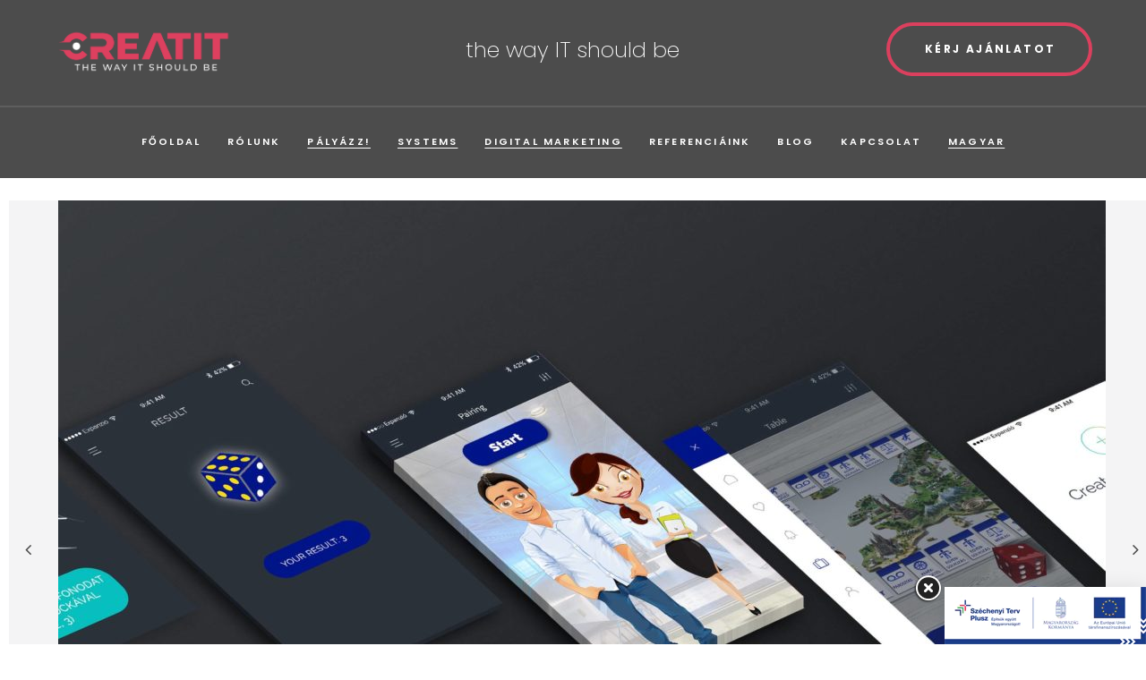

--- FILE ---
content_type: text/html; charset=UTF-8
request_url: https://www.creatit.hu/projects/expanzio/
body_size: 18481
content:
<!DOCTYPE html>
<html lang="hu-HU" class="no-js">
<head>
	<meta charset="UTF-8">
	<meta name="viewport" content="width=device-width, initial-scale=1">
    <meta name="format-detection" content="telephone=no">
	<link rel="profile" href="http://gmpg.org/xfn/11">
		<meta name='robots' content='index, follow, max-image-preview:large, max-snippet:-1, max-video-preview:-1' />

	<!-- This site is optimized with the Yoast SEO plugin v25.2 - https://yoast.com/wordpress/plugins/seo/ -->
	<title>Expanzió - Creatit Solutions Kft</title>
	<link rel="canonical" href="https://www.creatit.hu/projects/expanzio/" />
	<meta property="og:locale" content="hu_HU" />
	<meta property="og:locale:alternate" content="en_GB" />
	<meta property="og:locale:alternate" content="de_DE" />
	<meta property="og:type" content="article" />
	<meta property="og:title" content="Expanzió - Creatit Solutions Kft" />
	<meta property="og:description" content="Az Expanzió alkalmazásban egy tudásportált fejlesztettünk. Az alkalmazás maga egy policy game, ami egy személyes, ..." />
	<meta property="og:url" content="https://www.creatit.hu/projects/expanzio/" />
	<meta property="og:site_name" content="Creatit Solutions Kft" />
	<meta property="article:publisher" content="https://www.facebook.com/CreatITSocial/" />
	<meta property="article:modified_time" content="2023-05-16T15:47:38+00:00" />
	<meta property="og:image" content="https://www.creatit.hu/wp-content/uploads/2018/12/mockup_4.jpg" />
	<meta property="og:image:width" content="1400" />
	<meta property="og:image:height" content="971" />
	<meta property="og:image:type" content="image/jpeg" />
	<meta name="twitter:card" content="summary_large_image" />
	<meta name="twitter:label1" content="Becsült olvasási idő" />
	<meta name="twitter:data1" content="1 perc" />
	<script type="application/ld+json" class="yoast-schema-graph">{"@context":"https://schema.org","@graph":[{"@type":"WebPage","@id":"https://www.creatit.hu/projects/expanzio/","url":"https://www.creatit.hu/projects/expanzio/","name":"Expanzió - Creatit Solutions Kft","isPartOf":{"@id":"https://www.creatit.hu/#website"},"primaryImageOfPage":{"@id":"https://www.creatit.hu/projects/expanzio/#primaryimage"},"image":{"@id":"https://www.creatit.hu/projects/expanzio/#primaryimage"},"thumbnailUrl":"https://www.creatit.hu/wp-content/uploads/2018/12/mockup_4.jpg","datePublished":"2022-04-19T08:36:44+00:00","dateModified":"2023-05-16T15:47:38+00:00","breadcrumb":{"@id":"https://www.creatit.hu/projects/expanzio/#breadcrumb"},"inLanguage":"hu","potentialAction":[{"@type":"ReadAction","target":["https://www.creatit.hu/projects/expanzio/"]}]},{"@type":"ImageObject","inLanguage":"hu","@id":"https://www.creatit.hu/projects/expanzio/#primaryimage","url":"https://www.creatit.hu/wp-content/uploads/2018/12/mockup_4.jpg","contentUrl":"https://www.creatit.hu/wp-content/uploads/2018/12/mockup_4.jpg","width":1400,"height":971,"caption":"Expanzió-egyedi-fejlesztés"},{"@type":"BreadcrumbList","@id":"https://www.creatit.hu/projects/expanzio/#breadcrumb","itemListElement":[{"@type":"ListItem","position":1,"name":"Kezdőlap","item":"https://www.creatit.hu/"},{"@type":"ListItem","position":2,"name":"Projects","item":"https://www.creatit.hu/projects/"},{"@type":"ListItem","position":3,"name":"Expanzió"}]},{"@type":"WebSite","@id":"https://www.creatit.hu/#website","url":"https://www.creatit.hu/","name":"CreatIT Solutions","description":"Virtuális műhely világszínvonalon","publisher":{"@id":"https://www.creatit.hu/#organization"},"alternateName":"The way IT should be","potentialAction":[{"@type":"SearchAction","target":{"@type":"EntryPoint","urlTemplate":"https://www.creatit.hu/?s={search_term_string}"},"query-input":{"@type":"PropertyValueSpecification","valueRequired":true,"valueName":"search_term_string"}}],"inLanguage":"hu"},{"@type":"Organization","@id":"https://www.creatit.hu/#organization","name":"CreatIT Solutions","url":"https://www.creatit.hu/","logo":{"@type":"ImageObject","inLanguage":"hu","@id":"https://www.creatit.hu/#/schema/logo/image/","url":"https://www.creatit.hu/wp-content/uploads/2023/03/CMYK_piros_antracit_logo-1-e1679469290133.png","contentUrl":"https://www.creatit.hu/wp-content/uploads/2023/03/CMYK_piros_antracit_logo-1-e1679469290133.png","width":180,"height":40,"caption":"CreatIT Solutions"},"image":{"@id":"https://www.creatit.hu/#/schema/logo/image/"},"sameAs":["https://www.facebook.com/CreatITSocial/","https://www.linkedin.com/company/creatit-solutions-ltd./"]}]}</script>
	<!-- / Yoast SEO plugin. -->


<link rel="alternate" href="https://www.creatit.hu/projects/expanzio-2/" hreflang="en" />
<link rel="alternate" href="https://www.creatit.hu/projects/expanzio/" hreflang="hu" />
<link rel="alternate" href="https://www.creatit.hu/projects/expanzio-3/" hreflang="de" />
<link rel='dns-prefetch' href='//fonts.googleapis.com' />
<link rel="alternate" type="application/rss+xml" title="Creatit Solutions Kft &raquo; hírcsatorna" href="https://www.creatit.hu/feed/" />
		<!-- This site uses the Google Analytics by MonsterInsights plugin v9.5.3 - Using Analytics tracking - https://www.monsterinsights.com/ -->
							<script src="//www.googletagmanager.com/gtag/js?id=G-77GYR296GK"  data-cfasync="false" data-wpfc-render="false" async></script>
			<script data-cfasync="false" data-wpfc-render="false">
				var mi_version = '9.5.3';
				var mi_track_user = true;
				var mi_no_track_reason = '';
								var MonsterInsightsDefaultLocations = {"page_location":"https:\/\/www.creatit.hu\/projects\/expanzio\/"};
				if ( typeof MonsterInsightsPrivacyGuardFilter === 'function' ) {
					var MonsterInsightsLocations = (typeof MonsterInsightsExcludeQuery === 'object') ? MonsterInsightsPrivacyGuardFilter( MonsterInsightsExcludeQuery ) : MonsterInsightsPrivacyGuardFilter( MonsterInsightsDefaultLocations );
				} else {
					var MonsterInsightsLocations = (typeof MonsterInsightsExcludeQuery === 'object') ? MonsterInsightsExcludeQuery : MonsterInsightsDefaultLocations;
				}

								var disableStrs = [
										'ga-disable-G-77GYR296GK',
									];

				/* Function to detect opted out users */
				function __gtagTrackerIsOptedOut() {
					for (var index = 0; index < disableStrs.length; index++) {
						if (document.cookie.indexOf(disableStrs[index] + '=true') > -1) {
							return true;
						}
					}

					return false;
				}

				/* Disable tracking if the opt-out cookie exists. */
				if (__gtagTrackerIsOptedOut()) {
					for (var index = 0; index < disableStrs.length; index++) {
						window[disableStrs[index]] = true;
					}
				}

				/* Opt-out function */
				function __gtagTrackerOptout() {
					for (var index = 0; index < disableStrs.length; index++) {
						document.cookie = disableStrs[index] + '=true; expires=Thu, 31 Dec 2099 23:59:59 UTC; path=/';
						window[disableStrs[index]] = true;
					}
				}

				if ('undefined' === typeof gaOptout) {
					function gaOptout() {
						__gtagTrackerOptout();
					}
				}
								window.dataLayer = window.dataLayer || [];

				window.MonsterInsightsDualTracker = {
					helpers: {},
					trackers: {},
				};
				if (mi_track_user) {
					function __gtagDataLayer() {
						dataLayer.push(arguments);
					}

					function __gtagTracker(type, name, parameters) {
						if (!parameters) {
							parameters = {};
						}

						if (parameters.send_to) {
							__gtagDataLayer.apply(null, arguments);
							return;
						}

						if (type === 'event') {
														parameters.send_to = monsterinsights_frontend.v4_id;
							var hookName = name;
							if (typeof parameters['event_category'] !== 'undefined') {
								hookName = parameters['event_category'] + ':' + name;
							}

							if (typeof MonsterInsightsDualTracker.trackers[hookName] !== 'undefined') {
								MonsterInsightsDualTracker.trackers[hookName](parameters);
							} else {
								__gtagDataLayer('event', name, parameters);
							}
							
						} else {
							__gtagDataLayer.apply(null, arguments);
						}
					}

					__gtagTracker('js', new Date());
					__gtagTracker('set', {
						'developer_id.dZGIzZG': true,
											});
					if ( MonsterInsightsLocations.page_location ) {
						__gtagTracker('set', MonsterInsightsLocations);
					}
										__gtagTracker('config', 'G-77GYR296GK', {"forceSSL":"true","link_attribution":"true"} );
															window.gtag = __gtagTracker;										(function () {
						/* https://developers.google.com/analytics/devguides/collection/analyticsjs/ */
						/* ga and __gaTracker compatibility shim. */
						var noopfn = function () {
							return null;
						};
						var newtracker = function () {
							return new Tracker();
						};
						var Tracker = function () {
							return null;
						};
						var p = Tracker.prototype;
						p.get = noopfn;
						p.set = noopfn;
						p.send = function () {
							var args = Array.prototype.slice.call(arguments);
							args.unshift('send');
							__gaTracker.apply(null, args);
						};
						var __gaTracker = function () {
							var len = arguments.length;
							if (len === 0) {
								return;
							}
							var f = arguments[len - 1];
							if (typeof f !== 'object' || f === null || typeof f.hitCallback !== 'function') {
								if ('send' === arguments[0]) {
									var hitConverted, hitObject = false, action;
									if ('event' === arguments[1]) {
										if ('undefined' !== typeof arguments[3]) {
											hitObject = {
												'eventAction': arguments[3],
												'eventCategory': arguments[2],
												'eventLabel': arguments[4],
												'value': arguments[5] ? arguments[5] : 1,
											}
										}
									}
									if ('pageview' === arguments[1]) {
										if ('undefined' !== typeof arguments[2]) {
											hitObject = {
												'eventAction': 'page_view',
												'page_path': arguments[2],
											}
										}
									}
									if (typeof arguments[2] === 'object') {
										hitObject = arguments[2];
									}
									if (typeof arguments[5] === 'object') {
										Object.assign(hitObject, arguments[5]);
									}
									if ('undefined' !== typeof arguments[1].hitType) {
										hitObject = arguments[1];
										if ('pageview' === hitObject.hitType) {
											hitObject.eventAction = 'page_view';
										}
									}
									if (hitObject) {
										action = 'timing' === arguments[1].hitType ? 'timing_complete' : hitObject.eventAction;
										hitConverted = mapArgs(hitObject);
										__gtagTracker('event', action, hitConverted);
									}
								}
								return;
							}

							function mapArgs(args) {
								var arg, hit = {};
								var gaMap = {
									'eventCategory': 'event_category',
									'eventAction': 'event_action',
									'eventLabel': 'event_label',
									'eventValue': 'event_value',
									'nonInteraction': 'non_interaction',
									'timingCategory': 'event_category',
									'timingVar': 'name',
									'timingValue': 'value',
									'timingLabel': 'event_label',
									'page': 'page_path',
									'location': 'page_location',
									'title': 'page_title',
									'referrer' : 'page_referrer',
								};
								for (arg in args) {
																		if (!(!args.hasOwnProperty(arg) || !gaMap.hasOwnProperty(arg))) {
										hit[gaMap[arg]] = args[arg];
									} else {
										hit[arg] = args[arg];
									}
								}
								return hit;
							}

							try {
								f.hitCallback();
							} catch (ex) {
							}
						};
						__gaTracker.create = newtracker;
						__gaTracker.getByName = newtracker;
						__gaTracker.getAll = function () {
							return [];
						};
						__gaTracker.remove = noopfn;
						__gaTracker.loaded = true;
						window['__gaTracker'] = __gaTracker;
					})();
									} else {
										console.log("");
					(function () {
						function __gtagTracker() {
							return null;
						}

						window['__gtagTracker'] = __gtagTracker;
						window['gtag'] = __gtagTracker;
					})();
									}
			</script>
				<!-- / Google Analytics by MonsterInsights -->
		<script>
window._wpemojiSettings = {"baseUrl":"https:\/\/s.w.org\/images\/core\/emoji\/15.0.3\/72x72\/","ext":".png","svgUrl":"https:\/\/s.w.org\/images\/core\/emoji\/15.0.3\/svg\/","svgExt":".svg","source":{"concatemoji":"https:\/\/www.creatit.hu\/wp-includes\/js\/wp-emoji-release.min.js?ver=6.6.2"}};
/*! This file is auto-generated */
!function(i,n){var o,s,e;function c(e){try{var t={supportTests:e,timestamp:(new Date).valueOf()};sessionStorage.setItem(o,JSON.stringify(t))}catch(e){}}function p(e,t,n){e.clearRect(0,0,e.canvas.width,e.canvas.height),e.fillText(t,0,0);var t=new Uint32Array(e.getImageData(0,0,e.canvas.width,e.canvas.height).data),r=(e.clearRect(0,0,e.canvas.width,e.canvas.height),e.fillText(n,0,0),new Uint32Array(e.getImageData(0,0,e.canvas.width,e.canvas.height).data));return t.every(function(e,t){return e===r[t]})}function u(e,t,n){switch(t){case"flag":return n(e,"\ud83c\udff3\ufe0f\u200d\u26a7\ufe0f","\ud83c\udff3\ufe0f\u200b\u26a7\ufe0f")?!1:!n(e,"\ud83c\uddfa\ud83c\uddf3","\ud83c\uddfa\u200b\ud83c\uddf3")&&!n(e,"\ud83c\udff4\udb40\udc67\udb40\udc62\udb40\udc65\udb40\udc6e\udb40\udc67\udb40\udc7f","\ud83c\udff4\u200b\udb40\udc67\u200b\udb40\udc62\u200b\udb40\udc65\u200b\udb40\udc6e\u200b\udb40\udc67\u200b\udb40\udc7f");case"emoji":return!n(e,"\ud83d\udc26\u200d\u2b1b","\ud83d\udc26\u200b\u2b1b")}return!1}function f(e,t,n){var r="undefined"!=typeof WorkerGlobalScope&&self instanceof WorkerGlobalScope?new OffscreenCanvas(300,150):i.createElement("canvas"),a=r.getContext("2d",{willReadFrequently:!0}),o=(a.textBaseline="top",a.font="600 32px Arial",{});return e.forEach(function(e){o[e]=t(a,e,n)}),o}function t(e){var t=i.createElement("script");t.src=e,t.defer=!0,i.head.appendChild(t)}"undefined"!=typeof Promise&&(o="wpEmojiSettingsSupports",s=["flag","emoji"],n.supports={everything:!0,everythingExceptFlag:!0},e=new Promise(function(e){i.addEventListener("DOMContentLoaded",e,{once:!0})}),new Promise(function(t){var n=function(){try{var e=JSON.parse(sessionStorage.getItem(o));if("object"==typeof e&&"number"==typeof e.timestamp&&(new Date).valueOf()<e.timestamp+604800&&"object"==typeof e.supportTests)return e.supportTests}catch(e){}return null}();if(!n){if("undefined"!=typeof Worker&&"undefined"!=typeof OffscreenCanvas&&"undefined"!=typeof URL&&URL.createObjectURL&&"undefined"!=typeof Blob)try{var e="postMessage("+f.toString()+"("+[JSON.stringify(s),u.toString(),p.toString()].join(",")+"));",r=new Blob([e],{type:"text/javascript"}),a=new Worker(URL.createObjectURL(r),{name:"wpTestEmojiSupports"});return void(a.onmessage=function(e){c(n=e.data),a.terminate(),t(n)})}catch(e){}c(n=f(s,u,p))}t(n)}).then(function(e){for(var t in e)n.supports[t]=e[t],n.supports.everything=n.supports.everything&&n.supports[t],"flag"!==t&&(n.supports.everythingExceptFlag=n.supports.everythingExceptFlag&&n.supports[t]);n.supports.everythingExceptFlag=n.supports.everythingExceptFlag&&!n.supports.flag,n.DOMReady=!1,n.readyCallback=function(){n.DOMReady=!0}}).then(function(){return e}).then(function(){var e;n.supports.everything||(n.readyCallback(),(e=n.source||{}).concatemoji?t(e.concatemoji):e.wpemoji&&e.twemoji&&(t(e.twemoji),t(e.wpemoji)))}))}((window,document),window._wpemojiSettings);
</script>
<link rel='stylesheet' id='premium-addons-css' href='https://www.creatit.hu/wp-content/plugins/premium-addons-for-elementor/assets/frontend/min-css/premium-addons.min.css?ver=4.11.11' media='all' />
<style id='wp-emoji-styles-inline-css'>

	img.wp-smiley, img.emoji {
		display: inline !important;
		border: none !important;
		box-shadow: none !important;
		height: 1em !important;
		width: 1em !important;
		margin: 0 0.07em !important;
		vertical-align: -0.1em !important;
		background: none !important;
		padding: 0 !important;
	}
</style>
<link rel='stylesheet' id='wp-block-library-css' href='https://www.creatit.hu/wp-includes/css/dist/block-library/style.min.css?ver=6.6.2' media='all' />
<style id='wp-block-library-theme-inline-css'>
.wp-block-audio :where(figcaption){color:#555;font-size:13px;text-align:center}.is-dark-theme .wp-block-audio :where(figcaption){color:#ffffffa6}.wp-block-audio{margin:0 0 1em}.wp-block-code{border:1px solid #ccc;border-radius:4px;font-family:Menlo,Consolas,monaco,monospace;padding:.8em 1em}.wp-block-embed :where(figcaption){color:#555;font-size:13px;text-align:center}.is-dark-theme .wp-block-embed :where(figcaption){color:#ffffffa6}.wp-block-embed{margin:0 0 1em}.blocks-gallery-caption{color:#555;font-size:13px;text-align:center}.is-dark-theme .blocks-gallery-caption{color:#ffffffa6}:root :where(.wp-block-image figcaption){color:#555;font-size:13px;text-align:center}.is-dark-theme :root :where(.wp-block-image figcaption){color:#ffffffa6}.wp-block-image{margin:0 0 1em}.wp-block-pullquote{border-bottom:4px solid;border-top:4px solid;color:currentColor;margin-bottom:1.75em}.wp-block-pullquote cite,.wp-block-pullquote footer,.wp-block-pullquote__citation{color:currentColor;font-size:.8125em;font-style:normal;text-transform:uppercase}.wp-block-quote{border-left:.25em solid;margin:0 0 1.75em;padding-left:1em}.wp-block-quote cite,.wp-block-quote footer{color:currentColor;font-size:.8125em;font-style:normal;position:relative}.wp-block-quote.has-text-align-right{border-left:none;border-right:.25em solid;padding-left:0;padding-right:1em}.wp-block-quote.has-text-align-center{border:none;padding-left:0}.wp-block-quote.is-large,.wp-block-quote.is-style-large,.wp-block-quote.is-style-plain{border:none}.wp-block-search .wp-block-search__label{font-weight:700}.wp-block-search__button{border:1px solid #ccc;padding:.375em .625em}:where(.wp-block-group.has-background){padding:1.25em 2.375em}.wp-block-separator.has-css-opacity{opacity:.4}.wp-block-separator{border:none;border-bottom:2px solid;margin-left:auto;margin-right:auto}.wp-block-separator.has-alpha-channel-opacity{opacity:1}.wp-block-separator:not(.is-style-wide):not(.is-style-dots){width:100px}.wp-block-separator.has-background:not(.is-style-dots){border-bottom:none;height:1px}.wp-block-separator.has-background:not(.is-style-wide):not(.is-style-dots){height:2px}.wp-block-table{margin:0 0 1em}.wp-block-table td,.wp-block-table th{word-break:normal}.wp-block-table :where(figcaption){color:#555;font-size:13px;text-align:center}.is-dark-theme .wp-block-table :where(figcaption){color:#ffffffa6}.wp-block-video :where(figcaption){color:#555;font-size:13px;text-align:center}.is-dark-theme .wp-block-video :where(figcaption){color:#ffffffa6}.wp-block-video{margin:0 0 1em}:root :where(.wp-block-template-part.has-background){margin-bottom:0;margin-top:0;padding:1.25em 2.375em}
</style>
<style id='classic-theme-styles-inline-css'>
/*! This file is auto-generated */
.wp-block-button__link{color:#fff;background-color:#32373c;border-radius:9999px;box-shadow:none;text-decoration:none;padding:calc(.667em + 2px) calc(1.333em + 2px);font-size:1.125em}.wp-block-file__button{background:#32373c;color:#fff;text-decoration:none}
</style>
<style id='global-styles-inline-css'>
:root{--wp--preset--aspect-ratio--square: 1;--wp--preset--aspect-ratio--4-3: 4/3;--wp--preset--aspect-ratio--3-4: 3/4;--wp--preset--aspect-ratio--3-2: 3/2;--wp--preset--aspect-ratio--2-3: 2/3;--wp--preset--aspect-ratio--16-9: 16/9;--wp--preset--aspect-ratio--9-16: 9/16;--wp--preset--color--black: #000000;--wp--preset--color--cyan-bluish-gray: #abb8c3;--wp--preset--color--white: #ffffff;--wp--preset--color--pale-pink: #f78da7;--wp--preset--color--vivid-red: #cf2e2e;--wp--preset--color--luminous-vivid-orange: #ff6900;--wp--preset--color--luminous-vivid-amber: #fcb900;--wp--preset--color--light-green-cyan: #7bdcb5;--wp--preset--color--vivid-green-cyan: #00d084;--wp--preset--color--pale-cyan-blue: #8ed1fc;--wp--preset--color--vivid-cyan-blue: #0693e3;--wp--preset--color--vivid-purple: #9b51e0;--wp--preset--gradient--vivid-cyan-blue-to-vivid-purple: linear-gradient(135deg,rgba(6,147,227,1) 0%,rgb(155,81,224) 100%);--wp--preset--gradient--light-green-cyan-to-vivid-green-cyan: linear-gradient(135deg,rgb(122,220,180) 0%,rgb(0,208,130) 100%);--wp--preset--gradient--luminous-vivid-amber-to-luminous-vivid-orange: linear-gradient(135deg,rgba(252,185,0,1) 0%,rgba(255,105,0,1) 100%);--wp--preset--gradient--luminous-vivid-orange-to-vivid-red: linear-gradient(135deg,rgba(255,105,0,1) 0%,rgb(207,46,46) 100%);--wp--preset--gradient--very-light-gray-to-cyan-bluish-gray: linear-gradient(135deg,rgb(238,238,238) 0%,rgb(169,184,195) 100%);--wp--preset--gradient--cool-to-warm-spectrum: linear-gradient(135deg,rgb(74,234,220) 0%,rgb(151,120,209) 20%,rgb(207,42,186) 40%,rgb(238,44,130) 60%,rgb(251,105,98) 80%,rgb(254,248,76) 100%);--wp--preset--gradient--blush-light-purple: linear-gradient(135deg,rgb(255,206,236) 0%,rgb(152,150,240) 100%);--wp--preset--gradient--blush-bordeaux: linear-gradient(135deg,rgb(254,205,165) 0%,rgb(254,45,45) 50%,rgb(107,0,62) 100%);--wp--preset--gradient--luminous-dusk: linear-gradient(135deg,rgb(255,203,112) 0%,rgb(199,81,192) 50%,rgb(65,88,208) 100%);--wp--preset--gradient--pale-ocean: linear-gradient(135deg,rgb(255,245,203) 0%,rgb(182,227,212) 50%,rgb(51,167,181) 100%);--wp--preset--gradient--electric-grass: linear-gradient(135deg,rgb(202,248,128) 0%,rgb(113,206,126) 100%);--wp--preset--gradient--midnight: linear-gradient(135deg,rgb(2,3,129) 0%,rgb(40,116,252) 100%);--wp--preset--font-size--small: 13px;--wp--preset--font-size--medium: 20px;--wp--preset--font-size--large: 36px;--wp--preset--font-size--x-large: 42px;--wp--preset--spacing--20: 0.44rem;--wp--preset--spacing--30: 0.67rem;--wp--preset--spacing--40: 1rem;--wp--preset--spacing--50: 1.5rem;--wp--preset--spacing--60: 2.25rem;--wp--preset--spacing--70: 3.38rem;--wp--preset--spacing--80: 5.06rem;--wp--preset--shadow--natural: 6px 6px 9px rgba(0, 0, 0, 0.2);--wp--preset--shadow--deep: 12px 12px 50px rgba(0, 0, 0, 0.4);--wp--preset--shadow--sharp: 6px 6px 0px rgba(0, 0, 0, 0.2);--wp--preset--shadow--outlined: 6px 6px 0px -3px rgba(255, 255, 255, 1), 6px 6px rgba(0, 0, 0, 1);--wp--preset--shadow--crisp: 6px 6px 0px rgba(0, 0, 0, 1);}:where(.is-layout-flex){gap: 0.5em;}:where(.is-layout-grid){gap: 0.5em;}body .is-layout-flex{display: flex;}.is-layout-flex{flex-wrap: wrap;align-items: center;}.is-layout-flex > :is(*, div){margin: 0;}body .is-layout-grid{display: grid;}.is-layout-grid > :is(*, div){margin: 0;}:where(.wp-block-columns.is-layout-flex){gap: 2em;}:where(.wp-block-columns.is-layout-grid){gap: 2em;}:where(.wp-block-post-template.is-layout-flex){gap: 1.25em;}:where(.wp-block-post-template.is-layout-grid){gap: 1.25em;}.has-black-color{color: var(--wp--preset--color--black) !important;}.has-cyan-bluish-gray-color{color: var(--wp--preset--color--cyan-bluish-gray) !important;}.has-white-color{color: var(--wp--preset--color--white) !important;}.has-pale-pink-color{color: var(--wp--preset--color--pale-pink) !important;}.has-vivid-red-color{color: var(--wp--preset--color--vivid-red) !important;}.has-luminous-vivid-orange-color{color: var(--wp--preset--color--luminous-vivid-orange) !important;}.has-luminous-vivid-amber-color{color: var(--wp--preset--color--luminous-vivid-amber) !important;}.has-light-green-cyan-color{color: var(--wp--preset--color--light-green-cyan) !important;}.has-vivid-green-cyan-color{color: var(--wp--preset--color--vivid-green-cyan) !important;}.has-pale-cyan-blue-color{color: var(--wp--preset--color--pale-cyan-blue) !important;}.has-vivid-cyan-blue-color{color: var(--wp--preset--color--vivid-cyan-blue) !important;}.has-vivid-purple-color{color: var(--wp--preset--color--vivid-purple) !important;}.has-black-background-color{background-color: var(--wp--preset--color--black) !important;}.has-cyan-bluish-gray-background-color{background-color: var(--wp--preset--color--cyan-bluish-gray) !important;}.has-white-background-color{background-color: var(--wp--preset--color--white) !important;}.has-pale-pink-background-color{background-color: var(--wp--preset--color--pale-pink) !important;}.has-vivid-red-background-color{background-color: var(--wp--preset--color--vivid-red) !important;}.has-luminous-vivid-orange-background-color{background-color: var(--wp--preset--color--luminous-vivid-orange) !important;}.has-luminous-vivid-amber-background-color{background-color: var(--wp--preset--color--luminous-vivid-amber) !important;}.has-light-green-cyan-background-color{background-color: var(--wp--preset--color--light-green-cyan) !important;}.has-vivid-green-cyan-background-color{background-color: var(--wp--preset--color--vivid-green-cyan) !important;}.has-pale-cyan-blue-background-color{background-color: var(--wp--preset--color--pale-cyan-blue) !important;}.has-vivid-cyan-blue-background-color{background-color: var(--wp--preset--color--vivid-cyan-blue) !important;}.has-vivid-purple-background-color{background-color: var(--wp--preset--color--vivid-purple) !important;}.has-black-border-color{border-color: var(--wp--preset--color--black) !important;}.has-cyan-bluish-gray-border-color{border-color: var(--wp--preset--color--cyan-bluish-gray) !important;}.has-white-border-color{border-color: var(--wp--preset--color--white) !important;}.has-pale-pink-border-color{border-color: var(--wp--preset--color--pale-pink) !important;}.has-vivid-red-border-color{border-color: var(--wp--preset--color--vivid-red) !important;}.has-luminous-vivid-orange-border-color{border-color: var(--wp--preset--color--luminous-vivid-orange) !important;}.has-luminous-vivid-amber-border-color{border-color: var(--wp--preset--color--luminous-vivid-amber) !important;}.has-light-green-cyan-border-color{border-color: var(--wp--preset--color--light-green-cyan) !important;}.has-vivid-green-cyan-border-color{border-color: var(--wp--preset--color--vivid-green-cyan) !important;}.has-pale-cyan-blue-border-color{border-color: var(--wp--preset--color--pale-cyan-blue) !important;}.has-vivid-cyan-blue-border-color{border-color: var(--wp--preset--color--vivid-cyan-blue) !important;}.has-vivid-purple-border-color{border-color: var(--wp--preset--color--vivid-purple) !important;}.has-vivid-cyan-blue-to-vivid-purple-gradient-background{background: var(--wp--preset--gradient--vivid-cyan-blue-to-vivid-purple) !important;}.has-light-green-cyan-to-vivid-green-cyan-gradient-background{background: var(--wp--preset--gradient--light-green-cyan-to-vivid-green-cyan) !important;}.has-luminous-vivid-amber-to-luminous-vivid-orange-gradient-background{background: var(--wp--preset--gradient--luminous-vivid-amber-to-luminous-vivid-orange) !important;}.has-luminous-vivid-orange-to-vivid-red-gradient-background{background: var(--wp--preset--gradient--luminous-vivid-orange-to-vivid-red) !important;}.has-very-light-gray-to-cyan-bluish-gray-gradient-background{background: var(--wp--preset--gradient--very-light-gray-to-cyan-bluish-gray) !important;}.has-cool-to-warm-spectrum-gradient-background{background: var(--wp--preset--gradient--cool-to-warm-spectrum) !important;}.has-blush-light-purple-gradient-background{background: var(--wp--preset--gradient--blush-light-purple) !important;}.has-blush-bordeaux-gradient-background{background: var(--wp--preset--gradient--blush-bordeaux) !important;}.has-luminous-dusk-gradient-background{background: var(--wp--preset--gradient--luminous-dusk) !important;}.has-pale-ocean-gradient-background{background: var(--wp--preset--gradient--pale-ocean) !important;}.has-electric-grass-gradient-background{background: var(--wp--preset--gradient--electric-grass) !important;}.has-midnight-gradient-background{background: var(--wp--preset--gradient--midnight) !important;}.has-small-font-size{font-size: var(--wp--preset--font-size--small) !important;}.has-medium-font-size{font-size: var(--wp--preset--font-size--medium) !important;}.has-large-font-size{font-size: var(--wp--preset--font-size--large) !important;}.has-x-large-font-size{font-size: var(--wp--preset--font-size--x-large) !important;}
:where(.wp-block-post-template.is-layout-flex){gap: 1.25em;}:where(.wp-block-post-template.is-layout-grid){gap: 1.25em;}
:where(.wp-block-columns.is-layout-flex){gap: 2em;}:where(.wp-block-columns.is-layout-grid){gap: 2em;}
:root :where(.wp-block-pullquote){font-size: 1.5em;line-height: 1.6;}
</style>
<link rel='stylesheet' id='fontawesome-five-css-css' href='https://www.creatit.hu/wp-content/plugins/accesspress-social-counter/css/fontawesome-all.css?ver=1.9.2' media='all' />
<link rel='stylesheet' id='wp-aas-public-css-css' href='https://www.creatit.hu/wp-content/plugins/accordion-and-accordion-slider/assets/css/wp-aas-public.css?ver=1.4.3' media='all' />
<link rel='stylesheet' id='eeb-css-frontend-css' href='https://www.creatit.hu/wp-content/plugins/email-encoder-bundle/core/includes/assets/css/style.css?ver=241012-214640' media='all' />
<link rel='stylesheet' id='font-awesome-css' href='https://www.creatit.hu/wp-content/plugins/elementor/assets/lib/font-awesome/css/font-awesome.min.css?ver=4.7.0' media='all' />
<link rel='stylesheet' id='deepdigital-icon-fonts-css' href='https://www.creatit.hu/wp-content/themes/deepdigital/css/fonts.css?ver=2.11.2' media='all' />
<link rel='stylesheet' id='deepdigital-font-css' href='//fonts.googleapis.com/css?family=Poppins%3A100%2C200%2C300%2C400%2C500%2C600%2C700%2C800%2C900%7CRaleway%3A100%2C200%2C300%2C400%2C500%2C600%2C700%2C800&#038;subset=latin-ext&#038;ver=2.11.2' media='all' />
<link rel='stylesheet' id='deepdigital-accesspress-css' href='https://www.creatit.hu/wp-content/themes/deepdigital/css/accesspress.css?ver=2.11.2' media='all' />
<link rel='stylesheet' id='deepdigital-css-style-css' href='https://www.creatit.hu/wp-content/themes/deepdigital/style.css?ver=6.6.2' media='all' />
<link rel='stylesheet' id='deepdigital-bootstrap-css' href='https://www.creatit.hu/wp-content/themes/deepdigital/css/bootstrap.min.css?ver=2.11.2' media='all' />
<link rel='stylesheet' id='deepdigital-animations-css' href='https://www.creatit.hu/wp-content/themes/deepdigital/css/animations.css?ver=2.11.2' media='all' />
<link rel='stylesheet' id='deepdigital-main-css' href='https://www.creatit.hu/wp-content/themes/deepdigital/css/main.css?ver=2.11.2' media='all' />
<style id='deepdigital-main-inline-css'>
:root{--colorMain:#db405e;--colorMain2:#db405e;--colorMain3:#db405e;--colorMain4:#db405e;--darkgreyColor:#4c4c4c;--greyColor:#f4f4f5;--darkColor:#4c4c4c;--fontColor:#878787;--fontColorLight:#878787;--colorMainRGB:219, 64, 94;--colorMain2RGB:219, 64, 94;--colorMain3RGB:219, 64, 94;--colorMain4RGB:219, 64, 94;--darkgreyColorRGB:76, 76, 76;--greyColorRGB:244, 244, 245;--darkColorRGB:76, 76, 76;--colorMainLighter10:#e36b82;--colorMainLighter30:#f3c1cb;--darkColorDarken2:#474747;--greyColorDarken1:#f1f1f3;}
</style>
<script src="https://www.creatit.hu/wp-content/plugins/google-analytics-for-wordpress/assets/js/frontend-gtag.min.js?ver=9.5.3" id="monsterinsights-frontend-script-js" async data-wp-strategy="async"></script>
<script data-cfasync="false" data-wpfc-render="false" id='monsterinsights-frontend-script-js-extra'>var monsterinsights_frontend = {"js_events_tracking":"true","download_extensions":"doc,pdf,ppt,zip,xls,docx,pptx,xlsx","inbound_paths":"[{\"path\":\"\\\/go\\\/\",\"label\":\"affiliate\"},{\"path\":\"\\\/recommend\\\/\",\"label\":\"affiliate\"}]","home_url":"https:\/\/www.creatit.hu","hash_tracking":"false","v4_id":"G-77GYR296GK"};</script>
<script src="https://www.creatit.hu/wp-includes/js/jquery/jquery.min.js?ver=3.7.1" id="jquery-core-js"></script>
<script src="https://www.creatit.hu/wp-includes/js/jquery/jquery-migrate.min.js?ver=3.4.1" id="jquery-migrate-js"></script>
<script src="https://www.creatit.hu/wp-content/plugins/email-encoder-bundle/core/includes/assets/js/custom.js?ver=241012-214640" id="eeb-js-frontend-js"></script>
<script src="https://www.creatit.hu/wp-content/plugins/rev-slider/public/assets/js/rbtools.min.js?ver=6.5.8" async id="tp-tools-js"></script>
<script src="https://www.creatit.hu/wp-content/plugins/rev-slider/public/assets/js/rs6.min.js?ver=6.5.8" async id="revmin-js"></script>
<script src="https://www.creatit.hu/wp-content/themes/deepdigital/js/vendor/modernizr-custom.js?ver=2.11.2" id="deepdigital-modernizr-js"></script>
<link rel="https://api.w.org/" href="https://www.creatit.hu/wp-json/" /><link rel="alternate" title="JSON" type="application/json" href="https://www.creatit.hu/wp-json/wp/v2/fw-portfolio/10685" /><link rel="EditURI" type="application/rsd+xml" title="RSD" href="https://www.creatit.hu/xmlrpc.php?rsd" />
<meta name="generator" content="WordPress 6.6.2" />
<link rel='shortlink' href='https://www.creatit.hu/?p=10685' />
<link rel="alternate" title="oEmbed (JSON)" type="application/json+oembed" href="https://www.creatit.hu/wp-json/oembed/1.0/embed?url=https%3A%2F%2Fwww.creatit.hu%2Fprojects%2Fexpanzio%2F" />
<link rel="alternate" title="oEmbed (XML)" type="text/xml+oembed" href="https://www.creatit.hu/wp-json/oembed/1.0/embed?url=https%3A%2F%2Fwww.creatit.hu%2Fprojects%2Fexpanzio%2F&#038;format=xml" />

		<script>
		(function(h,o,t,j,a,r){
			h.hj=h.hj||function(){(h.hj.q=h.hj.q||[]).push(arguments)};
			h._hjSettings={hjid:3486080,hjsv:5};
			a=o.getElementsByTagName('head')[0];
			r=o.createElement('script');r.async=1;
			r.src=t+h._hjSettings.hjid+j+h._hjSettings.hjsv;
			a.appendChild(r);
		})(window,document,'//static.hotjar.com/c/hotjar-','.js?sv=');
		</script>
		<meta name="generator" content="Elementor 3.27.6; features: e_font_icon_svg, additional_custom_breakpoints, e_local_google_fonts, e_element_cache; settings: css_print_method-external, google_font-enabled, font_display-swap">
			<style>
				.e-con.e-parent:nth-of-type(n+4):not(.e-lazyloaded):not(.e-no-lazyload),
				.e-con.e-parent:nth-of-type(n+4):not(.e-lazyloaded):not(.e-no-lazyload) * {
					background-image: none !important;
				}
				@media screen and (max-height: 1024px) {
					.e-con.e-parent:nth-of-type(n+3):not(.e-lazyloaded):not(.e-no-lazyload),
					.e-con.e-parent:nth-of-type(n+3):not(.e-lazyloaded):not(.e-no-lazyload) * {
						background-image: none !important;
					}
				}
				@media screen and (max-height: 640px) {
					.e-con.e-parent:nth-of-type(n+2):not(.e-lazyloaded):not(.e-no-lazyload),
					.e-con.e-parent:nth-of-type(n+2):not(.e-lazyloaded):not(.e-no-lazyload) * {
						background-image: none !important;
					}
				}
			</style>
			<meta name="generator" content="Powered by Slider Revolution 6.5.8 - responsive, Mobile-Friendly Slider Plugin for WordPress with comfortable drag and drop interface." />
<link rel="icon" href="https://www.creatit.hu/wp-content/uploads/2023/03/cropped-CMYK_piros_antracit_logo-masolat-32x32.png" sizes="32x32" />
<link rel="icon" href="https://www.creatit.hu/wp-content/uploads/2023/03/cropped-CMYK_piros_antracit_logo-masolat-192x192.png" sizes="192x192" />
<link rel="apple-touch-icon" href="https://www.creatit.hu/wp-content/uploads/2023/03/cropped-CMYK_piros_antracit_logo-masolat-180x180.png" />
<meta name="msapplication-TileImage" content="https://www.creatit.hu/wp-content/uploads/2023/03/cropped-CMYK_piros_antracit_logo-masolat-270x270.png" />
<script type="text/javascript">function setREVStartSize(e){
			//window.requestAnimationFrame(function() {				 
				window.RSIW = window.RSIW===undefined ? window.innerWidth : window.RSIW;	
				window.RSIH = window.RSIH===undefined ? window.innerHeight : window.RSIH;	
				try {								
					var pw = document.getElementById(e.c).parentNode.offsetWidth,
						newh;
					pw = pw===0 || isNaN(pw) ? window.RSIW : pw;
					e.tabw = e.tabw===undefined ? 0 : parseInt(e.tabw);
					e.thumbw = e.thumbw===undefined ? 0 : parseInt(e.thumbw);
					e.tabh = e.tabh===undefined ? 0 : parseInt(e.tabh);
					e.thumbh = e.thumbh===undefined ? 0 : parseInt(e.thumbh);
					e.tabhide = e.tabhide===undefined ? 0 : parseInt(e.tabhide);
					e.thumbhide = e.thumbhide===undefined ? 0 : parseInt(e.thumbhide);
					e.mh = e.mh===undefined || e.mh=="" || e.mh==="auto" ? 0 : parseInt(e.mh,0);		
					if(e.layout==="fullscreen" || e.l==="fullscreen") 						
						newh = Math.max(e.mh,window.RSIH);					
					else{					
						e.gw = Array.isArray(e.gw) ? e.gw : [e.gw];
						for (var i in e.rl) if (e.gw[i]===undefined || e.gw[i]===0) e.gw[i] = e.gw[i-1];					
						e.gh = e.el===undefined || e.el==="" || (Array.isArray(e.el) && e.el.length==0)? e.gh : e.el;
						e.gh = Array.isArray(e.gh) ? e.gh : [e.gh];
						for (var i in e.rl) if (e.gh[i]===undefined || e.gh[i]===0) e.gh[i] = e.gh[i-1];
											
						var nl = new Array(e.rl.length),
							ix = 0,						
							sl;					
						e.tabw = e.tabhide>=pw ? 0 : e.tabw;
						e.thumbw = e.thumbhide>=pw ? 0 : e.thumbw;
						e.tabh = e.tabhide>=pw ? 0 : e.tabh;
						e.thumbh = e.thumbhide>=pw ? 0 : e.thumbh;					
						for (var i in e.rl) nl[i] = e.rl[i]<window.RSIW ? 0 : e.rl[i];
						sl = nl[0];									
						for (var i in nl) if (sl>nl[i] && nl[i]>0) { sl = nl[i]; ix=i;}															
						var m = pw>(e.gw[ix]+e.tabw+e.thumbw) ? 1 : (pw-(e.tabw+e.thumbw)) / (e.gw[ix]);					
						newh =  (e.gh[ix] * m) + (e.tabh + e.thumbh);
					}
					var el = document.getElementById(e.c);
					if (el!==null && el) el.style.height = newh+"px";					
					el = document.getElementById(e.c+"_wrapper");
					if (el!==null && el) {
						el.style.height = newh+"px";
						el.style.display = "block";
					}
				} catch(e){
					console.log("Failure at Presize of Slider:" + e)
				}					   
			//});
		  };</script>
		<style id="wp-custom-css">
			.page_breadcrumbs {
    display: none;
}

.row {
	text-align: start;
}

@media screen and (min-width: 1500px){
.sf-menu > li > a::after {
  right: -15px;
	}
}
@media screen and (max-width: 1000px){
.menu-item a{
	font-size: 16px !important;
 }
}

@media screen and (min-width: 1500px){
	.sf-menu > li > a {
  margin-left: 15px !important;
  margin-right: 15px !important;
	}
}
@media (min-width: 992px) and (max-width: 1199px)
.sf-menu > li > a {
    margin-left: 5px;
    margin-right: 5px;
}

.toggle_menu.mobile-active{
	background-color: #1f2732;
}
.menu-item a{
	font-size: 11px;
	/*color: #fff !important;*/
}

.menu-item a:hover{
	color: rgb(219, 64, 94) !important;
}
.menu-item-has-children{
	color: rgb(219, 64, 94)  !important;
	/*text-decoration: underline;*/
	
	/*border-bottom: 2px solid;
	line-height: 0px;*/
	text-decoration: underline;
  text-decoration-style: solid;
  text-decoration-thickness: 2px;
	text-underline-position: under;

}
.sub-menu{
	width: 20%;
	background-color: rgba(76, 76, 76, 1);
}
.mobile-active .mainmenu_wrapper{
		background-color: #1f2732;
}

.header_phone{
	font-family: 'Poppins', sans-serif;
	color: #FFFFFF !important;
}

.fw-page-builder-content > div{
	padding:0; 
	margin: 0;
}

.shortcode-team.owl-carousel .owl-item img {
	filter: grayscale(100%);
	transition: filter 0.5s;
}

.shortcode-team.owl-carousel .owl-item:hover img {
	filter: none;
}

.shortcode-team.owl-carousel:hover .owl-item img + .media-links:before { 
  display: none;
}
.contact{
	margin: 30% 20%;
}
.gallery-item{
	margin: 10%
}
.item-media{
	margin-bottom: 5%;
}
/*táblázat*/
table, tr, td {
	border:none !important;
}
/*kapcsolat*/
.desc{
	margin-bottom:20px;
}

.shortcode-team a{
	pointer-events: none;
}


.dotdigital.tparrows.rs-touchhover{
	background-color: #DB405E !important;
}
section.bottom_pink_line_big .container:before{
	opacity: 0; !important;
}
section.bottom_pink_line_short .container:before {
	opacity:0 !important;
}
/*menu*/
.page_header .container{
	width: 100%;
}
/*rethinking...*/

@media screen and (max-width: 992px) {
.row .content{
	display: flex;
	text-align: center;
	margin-top: 10px;
	margin-bottom: 10px;
}
.row .content:nth-of-type(2n) {
  flex-direction: column-reverse;
}
.row .content:nth-of-type(2n-1) {
  flex-direction: column;
}
.fw-divider-space{
	display: none;
}
.content h5{
	text-align: center !important;
	margin-top: 10px;
	margin-bottom: 10px;
}
.content p{
	text-align: center !important;
}
}

.top_white_line_big .fw-step-center-part img{
	width: 400px;
	height: 200px;
	object-fit: cover;
}
.isotope-item{

	padding: 0px !important;
}
.vertical-item{
	margin: 10px;
}
#stacks .col-md-3{
	padding-left: 9%;
}
.page_content .container{
	padding: 0px;
}
.page_content .content{
	margin: 0px;
}
.owl-item .avatar{
	display: none;
}
ul{
	  display: inline-block;
  text-align: left;
}
.referenc_s .owl-stage-outer .owl-stage .owl-item .owl-carousel-item .vertical-item .item-media img{
	height: 200px;
}/*
.portfolio_section .filters a:nth-child(4){
	display: none;
}*/
a[data-filter=".referenzen"],
a[data-filter=".referenciaink"],
a[data-filter=".references"]{
    display:none;
}
.loop-pagination{
	  display: flex;
  justify-content: center;
}
.filters{
	margin-top: 30px;
}
.sub-menu{
	padding: 0px !important;
	min-width: 150px !important;
}

.lang-item a span{
	color: #fff;
}
.carrier img{
display: block;
  margin-left: auto;
  margin-right: auto;
}
#content{
	width: 100%;
}
.col-sm-push-1{
	width: 100% !important;
}
.categories-links, .custom-heading-subtitle {
	display: none;
}
#footer .container{
	padding-top: 20px;
	padding-bottom: 10px;
}

#id-5 {
    text-align: left;
    resize: none;
}
.post-author{
	display: none;
}
.shortcode-team-slider .slides img {
    right: 0px;
}
#block-13 {
	display: none;
}

.top_corner_inverse .top_corner_body:after,
.top_corner_inverse .top_corner_body:before {
    height: 70px;
}
.testimonials {
	padding-top:20px;
}
.muted_section:before, .muted_section:after, .section_overlay:before, .section_overlay:after, .header_overlay:before, .header_overlay:after, .gradient:before, .gradient:after, .vertical_gradient:before, .vertical_gradient:after, .color_gradient:before, .color_gradient:after {
    position: relative;
}
.img_portfolio_c .shortcode-image-carousel.opacity-none .owl-item img:hover{
	opacity: 1;
}
.img_portfolio_c .shortcode-image-carousel.owl-carousel .owl-item,
.clients .shortcode-image-carousel.owl-carousel .owl-item{
    cursor: grab;
}
.section_padding_bottom_150 > [class*="container"] {
    padding-bottom: 10px;
}
.section_padding_top_150 > [class*="container"]{
	padding-top: 0px;
}
.section_header{
	padding-top: 20px;
}
#isotope_filters, .filters {
  margin: 0px
}
#box-wrapper .step-title::before {
	font-size:70px
	top: -11px;
}

@media (min-width: 1200px) {
.sf-menu > li > a::after {
content: "";
}
}

.sub-menu {
	width: fit-content;
}

.alignnone {
	margin: 0px !important;
}

#afc_sidebar_14323 {
	padding: 0px !important;
}


#afc_sidebar_14323 .afc_close_content img{
	right: 0px;
	top: -25px;
}

#toTop {
	bottom: 230px
}

@media (max-width: 1400px) { .right-request-button { display: none !important; } }

#toTop:hover {
	bottom: 230px;
}

.teaser_icon.color_4 .teaser_icon_wrap i{
	color: white;
}

.theme_button.color_white:not(.inverse):hover {
	color: white;
}

.same-height-columns {
	height: 300px;
}

.title-format {
	padding-bottom:30px;
}

@media (max-width: 600px) { #box_wrapper > div.main-header-wrap.header-10 > div.page-topline.ds.section_padding_top_15.section_padding_bottom_15.with_bottom_border > div > div > div.col-xs-12.col-sm-4.text-center.text-sm-right {
		display:none;
	}
	
	#box_wrapper > div.main-header-wrap.header-10 > div.page-topline.ds.section_padding_top_15.section_padding_bottom_15.with_bottom_border > div > div > div:nth-child(2) {
		display:none;
	}
	
	#header > div {
		height:0px!important;
	}
}


.premium-image-scroll-section {
	border-radius:14px;
}		</style>
		</head>

<body class="fw-portfolio-template-default single single-fw-portfolio postid-10685 wp-custom-logo group-blog masthead-fixed full-width singular light-body header_show_all_menu_items elementor-default elementor-kit-11770">
	<!-- page preloader -->
	<div class="preloader">
		<div class="preloader_image to_animate" data-delay="3000" data-animation="pulse"  style="background-image: url(//www.creatit.hu/wp-content/uploads/2025/03/cropped-CMYK_piros_antracit_logo-masolat-300x300-1-e1742207576847.png)"></div>
	</div>

<span class="circle-cursor">
    <h6 class="title"></h6>
    <span class="date"></span>
</span>

<!-- search modal -->
<div class="modal" tabindex="-1" role="dialog" aria-labelledby="search_modal" id="search_modal">
	<button type="button" class="close" data-dismiss="modal" aria-label="Close">
		<span aria-hidden="true">
			<i class="rt-icon2-cross2"></i>
		</span>
	</button>
	<div class="widget widget_search">
		
<form role="search" method="get" class="search-form form-inline" action="https://www.creatit.hu/">
	<div class="form-group">
		<label>
			<input type="search" class="search-field form-control"
			       placeholder="Search"
			       value="" name="s"
			       title="Search for:"/>
		</label>
	</div>
	<button type="submit" class="search-submit theme_button">
		<span class="screen-reader-text">Search</span>
	</button>
</form>
	</div>
</div>
	<!-- Unyson messages modal -->
	<div class="modal fade" tabindex="-1" role="dialog" id="messages_modal">
		<div class="fw-messages-wrap ls with_padding">
			<button type="button" class="close color-darkgrey" data-dismiss="modal">
				<span aria-hidden="true">&times;</span>
			</button>
					</div>
	</div><!-- eof .modal -->

<!-- wrappers for visual page editor and boxed version of template -->
<div id="canvas" class="wide">
	<div id="box_wrapper">
		<!-- template sections -->
		<div class="main-header-wrap header-10">
    <div class="page-topline ds section_padding_top_15 section_padding_bottom_15 with_bottom_border">
        <h3 class="hidden">Page Topline</h3>
        <div class="container-fluid">
            <div class="row">
                <div class="col-xs-12 col-sm-4 text-center text-sm-left">
                    <div class="header_left_logo text-xs-center">
		                <a href="https://www.creatit.hu/"
   rel="home" class="logo logo_image_only">
			<img src="//www.creatit.hu/wp-content/uploads/2023/04/CreatIT-logo-01.png" alt="">
		</a>                    </div>
                </div>
                <div class="col-xs-12 col-sm-4 text-center">
	                                        <span class="header_phone">
									the way IT should be						        </span>
	                                </div>
                <div class="col-xs-12 col-sm-4 text-center text-sm-right">
                    <div class="header_right_buttons dropdown-wrap">
						        					<a href="/kapcsolat/#contact" target="_self" class="wide_button theme_button inverse color1 							medium_height">Kérj ajánlatot</a>
																		                    </div>
                </div>
            </div>
        </div>
    </div><!-- .page_topline -->
    <div id="header">
        <div class="page_header ds toggler_xs_center affix-top">
            <div class="container">
                <div class="row">
                    <div class="col-sm-12 display_table">
                        <div class="header_mainmenu display_table_cell text-center">
                            <nav class="mainmenu_wrapper primary-navigation">
								<ul id="menu-magyar-menu" class="sf-menu nav-menu nav"><li id="menu-item-7644" class="menu-item menu-item-type-post_type menu-item-object-page menu-item-home menu-item-7644"><a href="https://www.creatit.hu/" >Főoldal</a></li>
<li id="menu-item-11718" class="menu-item menu-item-type-post_type menu-item-object-page menu-item-11718"><a href="https://www.creatit.hu/rolunk/" >Rólunk</a></li>
<li id="menu-item-16007" class="menu-item menu-item-type-post_type menu-item-object-page menu-item-has-children menu-item-16007"><a href="https://www.creatit.hu/demjan-sandor-program/" >Pályázz!</a>
<ul class="sub-menu">
	<li id="menu-item-16250" class="menu-item menu-item-type-post_type menu-item-object-page menu-item-16250"><a href="https://www.creatit.hu/erp-rendszer/" >ERP rendszer</a></li>
	<li id="menu-item-16248" class="menu-item menu-item-type-post_type menu-item-object-page menu-item-16248"><a href="https://www.creatit.hu/erp-epitoipar/" >ERP az építőiparban</a></li>
	<li id="menu-item-16251" class="menu-item menu-item-type-post_type menu-item-object-page menu-item-16251"><a href="https://www.creatit.hu/demjan-sandor-program/" >Demján Program</a></li>
</ul>
</li>
<li id="menu-item-7645" class="menu-item menu-item-type-post_type menu-item-object-page menu-item-has-children menu-item-7645"><a href="https://www.creatit.hu/rethinking-systems/" >Systems</a>
<ul class="sub-menu">
	<li id="menu-item-14281" class="menu-item menu-item-type-post_type menu-item-object-page menu-item-14281"><a href="https://www.creatit.hu/ipari-digitalizacio/" >Ipari digitalizáció</a></li>
	<li id="menu-item-14282" class="menu-item menu-item-type-post_type menu-item-object-page menu-item-14282"><a href="https://www.creatit.hu/portal-fejlesztes/" >Portálok</a></li>
	<li id="menu-item-14283" class="menu-item menu-item-type-post_type menu-item-object-page menu-item-14283"><a href="https://www.creatit.hu/vallalati-rendszerek/" >Vállalati rendszerek</a></li>
	<li id="menu-item-14284" class="menu-item menu-item-type-post_type menu-item-object-page menu-item-14284"><a href="https://www.creatit.hu/mesterseges-intelligencia-chatbot/" >Mesterséges intelligencia</a></li>
	<li id="menu-item-14285" class="menu-item menu-item-type-post_type menu-item-object-page menu-item-14285"><a href="https://www.creatit.hu/mvp-fejlesztes/" >MVP fejlesztés</a></li>
</ul>
</li>
<li id="menu-item-12103" class="menu-item menu-item-type-post_type menu-item-object-page menu-item-has-children menu-item-12103"><a href="https://www.creatit.hu/digital-marketing/" >Digital marketing</a>
<ul class="sub-menu">
	<li id="menu-item-14267" class="menu-item menu-item-type-post_type menu-item-object-page menu-item-14267"><a href="https://www.creatit.hu/rendezvenyekre/" >Rendezvényekre</a></li>
	<li id="menu-item-14272" class="menu-item menu-item-type-post_type menu-item-object-page menu-item-14272"><a href="https://www.creatit.hu/promocios-megoldasok/" >Promóció</a></li>
	<li id="menu-item-14276" class="menu-item menu-item-type-post_type menu-item-object-page menu-item-14276"><a href="https://www.creatit.hu/ertekesites-kiterjesztett-valosag/" >Értékesítés támogatás</a></li>
	<li id="menu-item-14277" class="menu-item menu-item-type-post_type menu-item-object-page menu-item-14277"><a href="https://www.creatit.hu/kiadvanyokhoz/" >Kiadványokhoz</a></li>
	<li id="menu-item-14278" class="menu-item menu-item-type-post_type menu-item-object-page menu-item-14278"><a href="https://www.creatit.hu/kiterjesztett-valosag-fejlesztes/" >Kiterjesztett valóság</a></li>
	<li id="menu-item-14279" class="menu-item menu-item-type-post_type menu-item-object-page menu-item-14279"><a href="https://www.creatit.hu/virtualis-valosag-fejlesztes/" >Virtuális valóság</a></li>
	<li id="menu-item-14280" class="menu-item menu-item-type-post_type menu-item-object-page menu-item-14280"><a href="https://www.creatit.hu/mobil-alkalmazas-fejlesztes/" >Mobil alkalmazás</a></li>
</ul>
</li>
<li id="menu-item-10957" class="menu-item menu-item-type-taxonomy menu-item-object-fw-portfolio-category current-fw-portfolio-ancestor current-menu-parent current-fw-portfolio-parent menu-item-10957"><a href="https://www.creatit.hu/portfolio/referenciaink/" >Referenciáink</a></li>
<li id="menu-item-10959" class="menu-item menu-item-type-taxonomy menu-item-object-category menu-item-10959"><a href="https://www.creatit.hu/category/blog/" >Blog</a></li>
<li id="menu-item-10949" class="menu-item menu-item-type-post_type menu-item-object-page menu-item-10949"><a href="https://www.creatit.hu/kapcsolat/" >Kapcsolat</a></li>
<li id="menu-item-10800" class="pll-parent-menu-item menu-item menu-item-type-custom menu-item-object-custom menu-item-has-children menu-item-10800"><a href="#pll_switcher" >Magyar</a>
<ul class="sub-menu">
	<li id="menu-item-10800-en" class="lang-item lang-item-167 lang-item-en lang-item-first menu-item menu-item-type-custom menu-item-object-custom menu-item-10800-en"><a href="https://www.creatit.hu/en/" hreflang="en-GB" lang="en-GB" >English</a></li>
	<li id="menu-item-10800-de" class="lang-item lang-item-601 lang-item-de menu-item menu-item-type-custom menu-item-object-custom menu-item-10800-de"><a href="https://www.creatit.hu/de/" hreflang="de-DE" lang="de-DE" >Deutsch</a></li>
</ul>
</li>
</ul>                            </nav>
                            <span class="toggle_menu"><span></span></span>
                        </div><!--	eof .col-sm-* -->
                    </div><!--	eof .col-sm-* -->
                </div><!--	eof .row-->
            </div> <!--	eof .container-->
        </div><!-- eof .page_header -->
    </div>
</div>

<!-- Google tag (gtag.js) -->
<script async src="https://www.googletagmanager.com/gtag/js?id=AW-16737020959">
</script>
<script>
  window.dataLayer = window.dataLayer || [];
  function gtag(){dataLayer.push(arguments);}
  gtag('js', new Date());

  gtag('config', 'AW-16737020959');
</script><section          class="page_breadcrumbs section_padding_40 overflow-visible ls polygon section_padding_top_100 section_padding_bottom_100">
    <h6 class="section_title_absolute left title-light"></h6>
    <div class="container">
		<div class="row">
            <div class="col-sm-12 text-center breadcrumbs_inner">
                <h2 class="breadcrumbs-title">
					Expanzió                </h2>
				            </div>
		</div>
	</div>
</section>		<section class="light page_content section_padding_top_150 section_padding_bottom_150 columns_padding_30">
			<div class="container">
				<div class="row">
						<div id="content" class="col-xs-12">
					<article id="post-10685" class="text-center post-10685 fw-portfolio type-fw-portfolio status-publish has-post-thumbnail hentry fw-portfolio-category-egyedi-fejlesztes fw-portfolio-category-mobile-development fw-portfolio-category-referenciaink">
				<!-- .entry-header -->
				<div class="gallery-item vertical-item content-padding big-padding with_background">
					<div class="item-media">
													<div id="owl-carousel-10685" class="owl-carousel"
							     data-loop="true"
							     data-margin="0"
							     data-dots="0"
							     data-nav="1"
							     data-themeclass="owl-theme entry-thumbnail-carousel"
							     data-center="false"
							     data-items="1"
							     data-autoplay="true"
                                 data-autoplaytimeout="3000"
							     data-responsive-xs="1"
							     data-responsive-sm="1"
							     data-responsive-md="1"
							     data-responsive-lg="1"
							>
																	<div class="item">
										<img src="https://www.creatit.hu/wp-content/uploads/2022/04/mockup2-1-1170x780.jpg"
										     class="portfolio-gallery-image"
										     alt="Expanzió"
										     title="portfolio-gallery-image-10688"
										     width="1170"
										     height="780"
										>
									</div>
																	<div class="item">
										<img src="https://www.creatit.hu/wp-content/uploads/2018/12/mockup_4-1170x780.jpg"
										     class="portfolio-gallery-image"
										     alt="Expanzió-egyedi-fejlesztés"
										     title="portfolio-gallery-image-9194"
										     width="1170"
										     height="780"
										>
									</div>
																	<div class="item">
										<img src="https://www.creatit.hu/wp-content/uploads/2022/04/mockup8-1170x780.jpg"
										     class="portfolio-gallery-image"
										     alt="Expanzió"
										     title="portfolio-gallery-image-10687"
										     width="1170"
										     height="780"
										>
									</div>
																	<div class="item">
										<img src="https://www.creatit.hu/wp-content/uploads/2022/04/mockup6-1170x780.jpg"
										     class="portfolio-gallery-image"
										     alt="Expanzió"
										     title="portfolio-gallery-image-10686"
										     width="1170"
										     height="780"
										>
									</div>
																	<div class="item">
										<img src="https://www.creatit.hu/wp-content/uploads/2022/04/mockup9-1170x780.jpg"
										     class="portfolio-gallery-image"
										     alt="Expanzió"
										     title="portfolio-gallery-image-10689"
										     width="1170"
										     height="780"
										>
									</div>
															</div>
												</div><!-- .item-media -->
					<div class="item-content entry-content">
						<p>Az Expanzió alkalmazásban egy tudásportált fejlesztettünk. Az alkalmazás maga egy policy game, ami egy személyes, önfejlesztési eszköz oktatásügyben érdekelt döntéshozók számára. A játékos tudásszintjét és probléma megoldó készségét méri fel és ezek továbbfejlesztéséhez nyújt intelligens kapcsolódásokkal segítséget.</p>
            <div class="share_buttons">
                <a href="https://www.facebook.com/sharer.php?u=https://www.creatit.hu/projects/expanzio/" class="social-icon color-icon bg-icon rounded-icon soc-facebook" target="_blank"></a><a href="https://twitter.com/intent/tweet?url=https://www.creatit.hu/projects/expanzio/" class="social-icon color-icon bg-icon rounded-icon soc-twitter" target="_blank"></a><a href="https://pinterest.com/pin/create/bookmarklet/?url=https://www.creatit.hu/projects/expanzio/" class="social-icon color-icon bg-icon rounded-icon soc-pinterest" target="_blank"></a><a href="https://www.linkedin.com/shareArticle?url=https://www.creatit.hu/projects/expanzio/" class="social-icon color-icon bg-icon rounded-icon soc-linkedin" target="_blank"></a><a href="https://www.tumblr.com/widgets/share/tool?canonicalUrl=https://www.creatit.hu/projects/expanzio/" class="social-icon color-icon bg-icon rounded-icon soc-tumblr" target="_blank"></a><a href="https://reddit.com/submit?url=https://www.creatit.hu/projects/expanzio/" class="social-icon color-icon bg-icon rounded-icon soc-reddit" target="_blank"></a>            </div><!-- eof .share_buttons -->
            					</div>
					<!-- .entry-content -->
				</div>
				<!-- .entry-content -->
			</article><!-- #post-## -->

		        <nav class="navigation post-navigation items-nav greylinks" role="navigation">
                        <a href="https://www.creatit.hu/projects/thorneco/" rel="prev"><div class="media with_background  overflow-hidden prev-item text-center" style="background-image: url(https://www.creatit.hu/wp-content/uploads/2022/04/1-400x300-1.jpg); "><div class="nav-overlay"></div><div class="nav-middle"><span class="nav">Prev</span><span class="title">THORNeco</span></div></div></a>            <a href="https://www.creatit.hu/projects/bethesda/" rel="next"><div class="media with_background overflow-hidden next-item text-center" style="background-image: url(https://www.creatit.hu/wp-content/uploads/2022/04/bethesda1.jpeg); "><div class="nav-overlay"></div><div class="nav-middle"><span class="nav">Next</span><span class="title">Bethesda</span></div></div></a>        </nav><!-- .navigation -->
    
	</div><!--eof #content -->
        </div><!-- eof .row-->
    </div><!-- eof .container -->
    </section><!-- eof .page_content -->
    <footer id="footer"
            class="page_footer footer-4 section_padding_top_50 section_padding_bottom_50 columns_padding_15 background_cover   background_contain ds light"  style="background-image: url(//www.creatit.hu/wp-content/uploads/2018/09/footer_bg.png)">
        <div class="container">

            <div class="row">
                <div class="col-xs-12 col-sm-6 col-lg-4 to_animate" data-animation="fadeInUp">
                    <div class="fw-divider-space " style="margin-top: 12px;"></div>
                    <div id="block-16" class="widget-odd widget-first widget-1 widget widget_block widget_media_image">
<figure class="wp-block-image size-large"><img decoding="async" src="https://www.creatit.hu/wp-content/uploads/2023/04/CreatIT-logo-01.png" alt="" class="wp-image-11870"/></figure>
</div><div id="block-12" class="widget-even widget-2 widget widget_block">
<hr class="wp-block-separator is-style-wide"/>
</div><div id="block-11" class="widget-odd widget-3 widget widget_block widget_text">
<p><a href="https://www.creatit.hu/wp-content/uploads/2025/08/ASZF_2025_creatit.pdf" data-type="URL">Általános Szerződési Feltételek</a></p>
</div><div id="block-4" class="widget-even widget-4 widget widget_block widget_text">
<p><a href="https://www.creatit.hu/wp-content/uploads/2024/09/Adatvedelem_creatit_202409.pdf">Adatvédelmi Szabályzat</a></p>
</div><div id="block-5" class="widget-odd widget-5 widget widget_block widget_text">
<p><a href="https://www.creatit.hu/wp-content/uploads/2024/09/panaszkezeles_202409.pdf">Panaszkezelés</a></p>
</div><div id="block-9" class="widget-even widget-last widget-6 widget widget_block widget_text">
<p></p>
</div>                    <div class="divider_85 visible-lg "></div>
                </div>
                <div class="col-xs-12 col-sm-6 col-lg-4 to_animate" data-animation="fadeInUp">
                    <div class="fw-divider-space " style="margin-top: 12px;"></div>
                    <div id="text-6" class="widget-odd widget-last widget-first widget-1 widget widget_text">			<div class="textwidget"><p><strong style="color:white;">Hívj, írj, kérdezz!</strong></p>
<p><i style="color:white;" class="limoking-icon fa fa-home"></i> <span style="color:white;">6724 Szeged, Körtöltés u. 59.<br />
(Számlázási cím és székhely)</span></p>
<p><i style="color:white;" class="limoking-icon fa fa-home"></i> <span style="color:white;">6724 Szeged, Bakay Nándor u. 24. F1 3/7<br />
(Telephely)</span></p>
<p> <span style="color:white;">+36 20 588 2967</span> </p>
<p><a href="javascript:;" data-enc-email="vasb[at]perngvg.uh" class="mail-link" data-wpel-link="ignore"><span id="eeb-447762-842554"></span><script type="text/javascript">(function(){var ml=".hufr%ocnit4ea0",mi="98365;>74<=:9:012",o="";for(var j=0,l=mi.length;j<l;j++){o+=ml.charAt(mi.charCodeAt(j)-48);}document.getElementById("eeb-447762-842554").innerHTML = decodeURIComponent(o);}());</script><noscript>*protected email*</noscript></a></p>
</div>
		</div>                    <div class="divider_85 visible-lg "></div>
                </div>
                <div class="col-xs-12 col-sm-6 col-lg-2 to_animate" data-animation="fadeInUp">
                    <div class="fw-divider-space " style="margin-top: 12px;"></div>
                    <div id="block-6" class="widget-odd widget-first widget-1 widget widget_block widget_media_image">
<figure class="wp-block-image size-full is-resized">
    <a href="https://bni-hungary.com/hu-HU/chapterdetail?chapterId=hLx5WVmYh5pPcbvplX4l2w%3D%3D&name=67401%20-%20Premier%20Elit" target="_blank">
        <img decoding="async" src="https://www.creatit.hu/wp-content/uploads/2021/12/EYtSYbIXYAIg4-p.jpeg" alt="" class="wp-image-10401" width="192" height="100"/>
    </a>
</figure>
</div><div id="block-7" class="widget-even widget-2 widget widget_block widget_media_image">
<figure class="wp-block-image size-full is-resized">
    <a href="https://een.ec.europa.eu/" target="_blank">
        <img decoding="async" src="https://www.creatit.hu/wp-content/uploads/2021/12/image_link_shares.png" alt="" class="wp-image-10402" width="190" height="99"/>
    </a>
</figure>
</div><div id="block-21" class="widget-odd widget-last widget-3 widget widget_block widget_media_image">
<figure class="wp-block-image size-full is-resized">
    <a href="https://techbranch.eu/" target="_blank">
        <img decoding="async" src="https://www.creatit.hu/wp-content/uploads/2025/01/tb_group-min.png" alt="" class="wp-image-10403" width="190" height="99"/>
    </a>
</figure>
</div>                    <div class="divider_85 visible-lg visible-md "></div>
                </div>
                <div class="col-xs-12 col-sm-6 col-lg-2 to_animate" data-animation="fadeInUp">
                    <div class="fw-divider-space " style="margin-top: 12px;"></div>
                    <div id="block-19" class="widget-odd widget-first widget-1 widget widget_block widget_media_image">
<figure class="wp-block-image size-full is-resized">
    <a href="https://vallalkozzdigitalisan.mkik.hu/szallito.html?id=3261" target="_blank">
        <img loading="lazy" decoding="async" src="https://www.creatit.hu/wp-content/uploads/2025/03/mvp_footer.png" alt="" class="wp-image-10403" width="190" height="99"/>
    </a>
</figure>
</div><div id="block-20" class="widget-even widget-2 widget widget_block widget_media_image">
<figure class="wp-block-image size-full is-resized">
    <a href="https://mmp.mgfu.hu/szakertoi-portal/hu/companies/item/470" target="_blank">
        <img loading="lazy" decoding="async" src="https://www.creatit.hu/wp-content/uploads/2025/03/magyar-multi-program.png" alt="" class="wp-image-10403" width="190" height="99"/>
    </a>
</figure>
</div><div id="block-22" class="widget-odd widget-last widget-3 widget widget_block widget_media_image">
<figure class="wp-block-image size-full is-resized">
    <a href="https://palyazat.neum.hu/creatit-solutions-hatter-es-kommunikacio-korlatolt-felelossegu-tarsasag-innoversity-kft-es-triklon-it-kft-konzorcium/" target="_blank">
        <img loading="lazy" decoding="async" src="https://www.creatit.hu/wp-content/uploads/2025/03/demjan_footer.png" alt="" class="wp-image-10403" width="190" height="99"/>
    </a>
</figure>
</div>                    <div class="divider_85 visible-lg visible-md "></div>
                </div>
            </div>

        </div>
    </footer><!-- .page_footer -->
<section class="cs page_copyright section_padding_15"  style="background-image: url(//www.creatit.hu/wp-content/uploads/2018/09/footer_bg.png)">
    <h3 class="hidden">Page Copyright</h3>
    <div class="container-fluid">
        <div class="row">
            <div class="col-sm-12 text-center">
                <p>CreatIT Solutions Kft. - the way IT should be</p>
            </div>
        </div>
    </div>
</section><!-- .copyrights --></div><!-- eof #box_wrapper -->
</div><!-- eof #canvas -->

		<script type="text/javascript">
			window.RS_MODULES = window.RS_MODULES || {};
			window.RS_MODULES.modules = window.RS_MODULES.modules || {};
			window.RS_MODULES.waiting = window.RS_MODULES.waiting || [];
			window.RS_MODULES.defered = false;
			window.RS_MODULES.moduleWaiting = window.RS_MODULES.moduleWaiting || {};
			window.RS_MODULES.type = 'compiled';
		</script>
		<div id="afc_sidebar_16324" class="afc_popup"><a href="#" class="afc_close_content">
                                  <img src="https://www.creatit.hu/wp-content/plugins/advanced-floating-content-lite/public/images/close.png" class="img" alt="close-btn" />
                               </a><img class="alignnone size-full wp-image-16325" src="https://www.creatit.hu/wp-content/uploads/2025/12/kedvezmenyezetti_infoblokk_fekvo_magyar_rgb.png" alt="" width="225" height="64" /></div>			<script>
				const lazyloadRunObserver = () => {
					const lazyloadBackgrounds = document.querySelectorAll( `.e-con.e-parent:not(.e-lazyloaded)` );
					const lazyloadBackgroundObserver = new IntersectionObserver( ( entries ) => {
						entries.forEach( ( entry ) => {
							if ( entry.isIntersecting ) {
								let lazyloadBackground = entry.target;
								if( lazyloadBackground ) {
									lazyloadBackground.classList.add( 'e-lazyloaded' );
								}
								lazyloadBackgroundObserver.unobserve( entry.target );
							}
						});
					}, { rootMargin: '200px 0px 200px 0px' } );
					lazyloadBackgrounds.forEach( ( lazyloadBackground ) => {
						lazyloadBackgroundObserver.observe( lazyloadBackground );
					} );
				};
				const events = [
					'DOMContentLoaded',
					'elementor/lazyload/observe',
				];
				events.forEach( ( event ) => {
					document.addEventListener( event, lazyloadRunObserver );
				} );
			</script>
			<link rel='stylesheet' id='advanced-floating-content-lite-css' href='https://www.creatit.hu/wp-content/plugins/advanced-floating-content-lite/public/css/advanced-floating-content-public.css?ver=1.0.0' media='all' />
<style id='advanced-floating-content-lite-inline-css'>
#afc_sidebar_16324{background:#FFFFFF;position:fixed;bottom:0px;right:0px;width:225px;margin:0px 0px 0px 0px;z-index:999999;padding:10px;color:#ffffff;}
.afc_popup .img { position: absolute; top: -15px; right: -15px; }
</style>
<link rel='stylesheet' id='rs-plugin-settings-css' href='https://www.creatit.hu/wp-content/plugins/rev-slider/public/assets/css/rs6.css?ver=6.5.8' media='all' />
<style id='rs-plugin-settings-inline-css'>
#rs-demo-id {}
</style>
<script id="post-likes-js-extra">
var MyAjax = {"ajaxurl":"https:\/\/www.creatit.hu\/wp-admin\/admin-ajax.php","security":"27eadb3d7f"};
</script>
<script src="https://www.creatit.hu/wp-content/plugins/mwt-addons//static/js/mod-post-likes.js?ver=1.0.0" id="post-likes-js"></script>
<script src="https://www.creatit.hu/wp-content/themes/deepdigital/js/vendor/anime.min.js?ver=2.11.2" id="anime-js"></script>
<script src="https://www.creatit.hu/wp-content/themes/deepdigital/js/vendor/bootstrap.min.js?ver=2.11.2" id="bootstrap-js"></script>
<script src="https://www.creatit.hu/wp-content/themes/deepdigital/js/vendor/jquery.appear.js?ver=2.11.2" id="appear-js"></script>
<script src="https://www.creatit.hu/wp-includes/js/hoverIntent.min.js?ver=1.10.2" id="hoverIntent-js"></script>
<script src="https://www.creatit.hu/wp-content/themes/deepdigital/js/vendor/superfish.js?ver=2.11.2" id="superfish-js"></script>
<script src="https://www.creatit.hu/wp-content/themes/deepdigital/js/vendor/jquery.easing.1.3.js?ver=1.3" id="easing-js"></script>
<script src="https://www.creatit.hu/wp-content/themes/deepdigital/js/vendor/jquery.ui.totop.js?ver=2.11.2" id="totop-js"></script>
<script src="https://www.creatit.hu/wp-includes/js/imagesloaded.min.js?ver=5.0.0" id="imagesloaded-js"></script>
<script src="https://www.creatit.hu/wp-content/themes/deepdigital/js/vendor/jquery.localscroll.min.js?ver=2.11.2" id="localScroll-js"></script>
<script src="https://www.creatit.hu/wp-content/themes/deepdigital/js/vendor/jquery.scrollTo.min.js?ver=2.11.2" id="scrollTo-js"></script>
<script src="https://www.creatit.hu/wp-content/themes/deepdigital/js/vendor/jquery.scrollbar.min.js?ver=2.11.2" id="scrollbar-js"></script>
<script src="https://www.creatit.hu/wp-content/themes/deepdigital/js/vendor/jquery.parallax-1.1.3.js?ver=1.1.3" id="parallax-js"></script>
<script src="https://www.creatit.hu/wp-content/themes/deepdigital/js/vendor/jquery.easypiechart.min.js?ver=2.11.2" id="easypiechart-js"></script>
<script src="https://www.creatit.hu/wp-content/themes/deepdigital/js/vendor/bootstrap-progressbar.min.js?ver=2.11.2" id="bootstrap-progressbar-js"></script>
<script src="https://www.creatit.hu/wp-content/themes/deepdigital/js/vendor/jquery.countTo.js?ver=2.11.2" id="countTo-js"></script>
<script src="https://www.creatit.hu/wp-content/themes/deepdigital/js/vendor/photoswipe.js?ver=2.11.2" id="photoswipe-js"></script>
<script src="https://www.creatit.hu/wp-content/themes/deepdigital/js/vendor/photoswipe-ui-default.min.js?ver=2.11.2" id="photoswipe-default-js"></script>
<script src="https://www.creatit.hu/wp-content/themes/deepdigital/js/vendor/jquery.countdown.min.js?ver=2.11.2" id="countdown-js"></script>
<script src="https://www.creatit.hu/wp-content/themes/deepdigital/js/vendor/isotope.pkgd.min.js?ver=2.11.2" id="isotope-js"></script>
<script src="https://www.creatit.hu/wp-content/themes/deepdigital/js/vendor/owl.carousel.min.js?ver=2.11.2" id="owl-carousel-js"></script>
<script src="https://www.creatit.hu/wp-content/themes/deepdigital/js/vendor/jquery.flexslider.min.js?ver=2.11.2" id="flexslider-js"></script>
<script src="https://www.creatit.hu/wp-content/themes/deepdigital/js/vendor/jquery.cookie.js?ver=2.11.2" id="cookie-js"></script>
<script src="https://www.creatit.hu/wp-content/themes/deepdigital/js/vendor/particles.min.js?ver=2.11.2" id="particles-js"></script>
<script src="https://www.creatit.hu/wp-content/themes/deepdigital/js/plugins.js?ver=2.11.2" id="deepdigital-plugins-js"></script>
<script src="https://www.creatit.hu/wp-content/themes/deepdigital/js/main.js?ver=2.11.2" id="deepdigital-main-js"></script>
<script src="https://www.creatit.hu/wp-content/plugins/advanced-floating-content-lite/public/js/advanced-floating-content-public.js?ver=1.0.0" id="advanced-floating-content-lite-js"></script>
<script id="advanced-floating-content-lite-js-after">
(function($) {
              // Check localStorage before showing any content
              $('.afc_popup').each(function() {
                  var afc_content_id = $(this).attr('id');
                  var afc_closed = localStorage.getItem(afc_content_id);
                  
                  // Hide if it's marked as closed in localStorage
                  if (afc_closed === 'closed') {
                      $('#' + afc_content_id).remove();  // Prevent it from loading/displaying
                  }
              });
  
              // When close button is clicked
              $('.afc_close_content').click(function() {
                  var afc_content_id = $(this).closest('div').attr('id');
                  // Save to localStorage as 'closed'
                  localStorage.setItem(afc_content_id, 'closed');
                  $('#' + afc_content_id).fadeOut(); // Hide with fadeOut
              });
  
              // Hide/show based on scroll position
              $(window).scroll(function() {
              var scroll = $(window).scrollTop();
              
              // Loop through each popup again
              $('.afc_popup').each(function() {
                  var afc_content_id = $(this).attr('id');
                  var afc_closed = localStorage.getItem(afc_content_id);
      
                  // If it is not closed, apply the scroll logic
                  if (afc_closed !== 'closed') {
                      if (scroll >= 30) {
                          $('#' + afc_content_id).fadeOut();  // Hide when scrolled
                      } else {
                          $('#' + afc_content_id).fadeIn();   // Show when scrolled back up
                      }
                  }
              });
          });
  
        })(jQuery);
</script>
</body>
</html><!--
Performance optimized by Redis Object Cache. Learn more: https://wprediscache.com

Retrieved 2686 objects (3 MB) from Redis using PhpRedis (v6.2.0).
-->


--- FILE ---
content_type: text/javascript
request_url: https://www.creatit.hu/wp-content/themes/deepdigital/js/main.js?ver=2.11.2
body_size: 14674
content:
"use strict";
//Wrapping all JavaScript code into a IIFE function for prevent global variables creation
(function ($) {

    var $body = jQuery('body');
    var $window = jQuery(window);

//hidding menu elements that do not fit in menu width
//processing center logo
    function menuHideExtraElements() {

        //cleaneng changed elements
        jQuery('.sf-more-li, .sf-logo-li').remove();
        var windowWidth = jQuery('body').innerWidth();

        jQuery('.sf-menu').each(function () {
            var $thisMenu = jQuery(this);
            var $menuWraper = $thisMenu.closest('.mainmenu_wrapper');
            $menuWraper.attr('style', '');
            if (windowWidth > 991 && !document.querySelector('body').classList.contains('header_show_all_menu_items')) {
                //grab all main menu first level items
                var $menuLis = $menuWraper.find('.sf-menu > li');
                $menuLis.removeClass('sf-md-hidden');

                var $headerLogoCenter = $thisMenu.closest('.header_logo_center');
                var logoWidth = 0;
                var summaryLiWidth = 0;

                if ($headerLogoCenter.length) {
                    var $logo = $headerLogoCenter.find('.logo');
                    // 30/2 - left and right margins
                    logoWidth = $logo.outerWidth(true) + 70;
                }

                var wrapperWidth = $menuWraper.outerWidth(true);
                $menuLis.each(function (index) {
                    var elementWidth = jQuery(this).outerWidth();
                    summaryLiWidth += elementWidth;
                    if (summaryLiWidth >= (wrapperWidth - logoWidth)) {
                        var $newLi = jQuery('<li class="sf-more-li"><a>...</a><ul class="sub-menu"></ul></li>');
                        jQuery('ul.children').addClass('sub-menu');
                        jQuery($menuLis[index - 1]).before($newLi);
                        var newLiWidth = jQuery($newLi).outerWidth(true);
                        var $extraLiElements = $menuLis.filter(':gt(' + (index - 2) + ')');
                        $extraLiElements.clone().appendTo($newLi.find('ul'));
                        $extraLiElements.addClass('sf-md-hidden');
                        return false;
                    }
                });

                //processing center logo
                if ($headerLogoCenter.length) {
                    var $menuLisVisible = $headerLogoCenter.find('.sf-menu > li:not(.sf-md-hidden)');
                    var menuLength = $menuLisVisible.length;
                    var summaryLiVisibleWidth = 0;
                    $menuLisVisible.each(function () {
                        summaryLiVisibleWidth += jQuery(this).outerWidth();
                    });

                    var centerLi = Math.floor(menuLength / 2);
                    if ((menuLength % 2 === 0)) {
                        centerLi--;
                    }
                    var $liLeftFromLogo = $menuLisVisible.eq(centerLi);
                    $liLeftFromLogo.after('<li class="sf-logo-li"></li>');
                    $headerLogoCenter.find('.sf-logo-li').width(logoWidth);
                    var liLeftRightDotX = $liLeftFromLogo.offset().left + $liLeftFromLogo.outerWidth();
                    var logoLeftDotX = windowWidth / 2 - logoWidth / 2;
                    var menuLeftOffset = liLeftRightDotX - logoLeftDotX;
                    $menuWraper.css({'left': -menuLeftOffset})
                }

            }// > 991
        }); //sf-menu each
    } //menuHideExtraElements

    function initMegaMenu() {
        var $megaMenu = jQuery('.mainmenu_wrapper .mega-menu');
        if ($megaMenu.length) {
            var windowWidth = jQuery('body').innerWidth();
            if (windowWidth > 991) {
                $megaMenu.each(function () {
                    var $thisMegaMenu = jQuery(this);
                    //temporary showing mega menu to propper size calc
                    $thisMegaMenu.css({'display': 'block', 'left': 'auto'});
                    var thisWidth = $thisMegaMenu.outerWidth();
                    var thisOffset = $thisMegaMenu.offset().left;
                    var thisLeft = (thisOffset + (thisWidth / 2)) - windowWidth / 2;
                    $thisMegaMenu.css({'left': -thisLeft, 'display': 'none'});
                    if (!$thisMegaMenu.closest('ul').hasClass('nav')) {
                        $thisMegaMenu.css('left', '');
                    }
                });
            }
        }
    }

    function pieChart() {
        //circle progress bar
        if (jQuery().easyPieChart) {

            jQuery('.chart').each(function () {

                var $currentChart = jQuery(this);
                var imagePos = $currentChart.offset().top;
                var topOfWindow = jQuery(window).scrollTop();
                if (imagePos < topOfWindow + 900) {

                    var size = $currentChart.data('size') ? $currentChart.data('size') : 270;
                    var line = $currentChart.data('line') ? $currentChart.data('line') : 20;
                    var bgcolor = $currentChart.data('bgcolor') ? $currentChart.data('bgcolor') : '#ffffff';
                    var trackcolor = $currentChart.data('trackcolor') ? $currentChart.data('trackcolor') : '#c14240';
                    var speed = $currentChart.data('speed') ? $currentChart.data('speed') : 3000;

                    $currentChart.easyPieChart({
                        barColor: trackcolor,
                        trackColor: bgcolor,
                        scaleColor: false,
                        scaleLength: false,
                        lineCap: 'butt',
                        lineWidth: line,
                        size: size,
                        rotate: 0,
                        animate: speed,
                        onStep: function (from, to, percent) {
                            jQuery(this.el).find('.percent').text(Math.round(percent));
                        }
                    });
                }
            });
        }
    }

    function affixSidebarInit() {
        var $affixAside = jQuery('.affix-aside');
        if ($affixAside.length) {

            //on stick and unstick event
            $affixAside.on('affix.bs.affix', function (e) {
                var affixWidth = $affixAside.width() - 1;
                var affixLeft = $affixAside.offset().left;
                $affixAside
                    .width(affixWidth)
                    .css("left", affixLeft);
            }).on('affix-top.bs.affix affix-bottom.bs.affix', function (e) {
                $affixAside.css({"width": "", "left": ""});
            });

            //counting offset
            var offsetTop = $affixAside.offset().top - jQuery('.page_header').height();
            var offsetBottom = jQuery('.page_footer').outerHeight(true) + jQuery('.page_copyright').outerHeight(true);

            $affixAside.affix({
                offset: {
                    top: offsetTop,
                    bottom: offsetBottom
                },
            });

            jQuery(window).on('resize', function () {
                $affixAside.css({"width": "", "left": ""});

                if ($affixAside.hasClass('affix')) {
                    //returning sidebar in top position if it is sticked because of unexpacted behavior
                    $affixAside.removeClass("affix").css("left", "").addClass("affix-top");
                }

                var offsetTop = jQuery('.page_topline').outerHeight(true)
                    + jQuery('.page_toplogo').outerHeight(true)
                    + jQuery('.page_breadcrumbs').outerHeight(true)
                    + jQuery('.page_header').outerHeight(true);
                var offsetBottom = jQuery('.page_footer').outerHeight(true) + jQuery('.page_copyright').outerHeight(true);

                $affixAside.data('bs.affix').options.offset.top = offsetTop;
                $affixAside.data('bs.affix').options.offset.bottom = offsetBottom;

                $affixAside.affix('checkPosition');

            });

        }//eof checking of affix sidebar existing
    }

    //photoSwipe gallery plugin
    function initPhotoSwipe() {
        if (typeof PhotoSwipe !== 'undefined') {

            //adding prettyPhoto for backward compatibility. Deprecated.
            //will leave only .photoswipe-link later
            var gallerySelectors = '.photoswipe-link, a[data-gal^="prettyPhoto"], [data-thumb] a';
            var $galleryLinks = $(gallerySelectors);
            if ($galleryLinks.length) {

                //adding photoswipe gallery markup
                if (!($('.pswp').length)) {
                    $body.append('<div class="pswp" tabindex="-1" role="dialog" aria-hidden="true"><div class="pswp__bg"></div><div class="pswp__scroll-wrap"><div class="pswp__container"><div class="pswp__item"></div><div class="pswp__item"></div><div class="pswp__item"></div></div><div class="pswp__ui pswp__ui--hidden"><div class="pswp__top-bar"><div class="pswp__counter"></div><a class="pswp__button pswp__button--close" title="Close (Esc)"></a><a class="pswp__button pswp__button--share" title="Share"></a><a class="pswp__button pswp__button--fs" title="Toggle fullscreen"></a><a class="pswp__button pswp__button--zoom" title="Zoom in/out"></a><div class="pswp__preloader"><div class="pswp__preloader__icn"><div class="pswp__preloader__cut"><div class="pswp__preloader__donut"></div></div></div></div></div><div class="pswp__share-modal pswp__share-modal--hidden pswp__single-tap"><div class="pswp__share-tooltip"></div> </div><a class="pswp__button pswp__button--arrow--left" title="Previous (arrow left)"></a><a class="pswp__button pswp__button--arrow--right" title="Next (arrow right)"></a><div class="pswp__caption"><div class="pswp__caption__center"></div></div></div></div></div>');
                    //if function already was called - return (all listeners was setted and .pswp gallery container was added)
                } else {
                    return;
                }
                //adding prettyPhoto for backward compatibility. Deprecated.
                $('body').on('click', gallerySelectors, function (e) {
                    e.preventDefault();

                    var $link = $(this);
                    var $linksParentContainer = $link.closest('.photoswipe-container, .isotope-wrapper, .isotope_container, .owl-carousel, .flickr_ul, .images');
                    var $links = $linksParentContainer.find(gallerySelectors);

                    //if no container only adding this link
                    if (!$links.length) {
                        $links.push($link);
                    }
                    var items = [];

                    var options = {
                        bgOpacity: 0.7,
                        showHideOpacity: true,
                        history: false,
                        shareEl: false,
                        index: 0
                    };
                    var gallery = $('.pswp')[0];
                    //building items array
                    var counter = 0;
                    var clonedClick = false;
                    var clonedRealIndex = 0;
                    $links.each(function (i) {
                        var $this = $(this);
                        //if cloned element (owl or flexslider thumbs) - continue
                        if ($this.closest('.clone, .cloned').length) {
                            if (($link[0] === $this[0])) {
                                clonedClick = true;
                                clonedRealIndex = parseInt($this.data('index'), 10);
                                options.index = clonedRealIndex;
                            }
                            return;
                        }
                        var item = {};
                        //start slide from clicked element
                        if (($link[0] === $this[0])) {
                            options.index = counter;
                        }

                        //video or image
                        if ($this.data('iframe')) {
                            var autoplay = ($links.length > 1) ? '' : '&autoplay=1';
                            item.html = '<div class="embed-responsive embed-responsive-16by9">';
                            //for wordpress - iframe tag is escaped
                            if ($this.data('iframe').indexOf('src=') !== -1) {
                                item.html += $this.data('iframe').replace(/&amp/g, '&').replace(/$lt;/g, '<').replace(/&gt;/g, '>').replace(/$quot;/g, '"');

                            } else {
                                //autoplay only if 1 iframe in gallery
                                item.html += '<iframe class="embed-responsive-item" src="' + $(this).data('iframe') + '?rel=0' + autoplay + '&enablejsapi=1&api=1"></iframe>';
                            }
                            item.html += '</div>';
                            //if this is a prettyPhoto link that goes on the youtube
                        } else if ($this.attr('href').indexOf('youtu') !== -1) {
                            item.html += '<div class="embed-responsive embed-responsive-16by9"><iframe class="embed-responsive-item" src="' + $this.attr('href').replace("watch?v=", "embed/") + '?rel=0&autoplay=1&enablejsapi=1&api=1"></iframe></div>';
                        } else {
                            item.src = $this.attr('href');
                            var width = 1170;
                            var height = 780;
                            var data = $this.data();
                            var dataImage = $this.find('img').first().data();
                            if (data.width) {
                                width = data.width;
                            }
                            if (data.height) {
                                height = data.height;
                            }
                            if (typeof dataImage !== 'undefined') {
                                if (dataImage.large_image_width) {
                                    width = dataImage.large_image_width;
                                }
                                if (dataImage.large_image_height) {
                                    height = dataImage.large_image_height;
                                }
                            }
                            item.w = width;
                            item.h = height;
                        }
                        items.push(item);
                        counter++;
                    });

                    var pswpGallery = new PhotoSwipe(gallery, PhotoSwipeUI_Default, items, options);
                    pswpGallery.init();

                    //pausing video on close and on slide change
                    pswpGallery.listen('afterChange', function () {
                        $(pswpGallery.container).find('iframe').each(function () {
                            $(this)[0].contentWindow.postMessage('{"method":"pause","event":"command","func":"pauseVideo","args":""}', '*')
                        });
                    });
                    pswpGallery.listen('close', function () {
                        $(pswpGallery.container).find('iframe').each(function () {
                            $(this)[0].contentWindow.postMessage('{"method":"pause","event":"command","func":"pauseVideo","args":""}', '*')
                        });
                    });

                });
            }

        }
    }

    function initCustomOwlNav() {
        // Custom nav of owl carousel
        var $carouselNav = $('.owl-custom-nav'),
            $carouselSection = $carouselNav.closest('section'),
            $carousel = $carouselSection.find('.owl-carousel');

        $carouselNav.find('.owl-prev').on('click', function () {
            $carousel.trigger('prev.owl');
        });
        $carouselNav.find('.owl-next').on('click', function () {
            $carousel.trigger('next.owl');
        });

        if ($carousel.find('.owl-nav').hasClass('disabled')) $carouselNav.addClass('disabled');
    }

    function videoSlider() {
        if (document.querySelector('.slide-video')) {
            var $videobg = document.querySelector('.slide-video');
            var $src = $videobg.querySelector('source').dataset.src;
            var $time = $videobg.querySelector('source').dataset.time;

            if ($videobg.paused) {
                $videobg.querySelector('source').src = $src;
                $videobg.load();
                $videobg.currentTime = 0;
                $videobg.volume = 0;
                $videobg.play();

                $videobg.addEventListener('timeupdate', function () {
                    if (this.currentTime >= $time) {
                        $videobg.currentTime = 0;
                        $videobg.volume = 0;
                        $videobg.play();
                    }
                });
            }

            $('.slides').on('classChanged', 'li:first', function () {
                $videobg.currentTime = 0;
                $videobg.volume = 0;
                $videobg.play();
                $videobg.addEventListener('timeupdate', function () {
                    if (this.currentTime >= 26) {
                        $videobg.currentTime = 0;
                        $videobg.volume = 0;
                        $videobg.play();
                    }
                })
            });
        }
    }

    function give() {
        $('.give-goal-progress').each(function () {
            var $item = $(this);
            if (!$item.find('.raised span').hasClass('give-percentage')) {
                var $val_now = $item.find('.raised .income').text();
                var $val_max = $item.find('.goal-text').text();
                $item.append('<div class="donate-progress-value"> <span class="raised"> <span class="title">Raised</span> <span><span class="value">' + $val_now + '</span></span> </span> <span class="goal"> <span class="title">Goal</span> <span><span class="value">' + $val_max + '</span></span></span></div>');

                $item.find('.give-progress-bar span').append('<span>' + Math.floor(parseFloat($val_now.slice(1)) / parseFloat($val_max.slice(1)) * 100) + '%' + '</span>')
            } else {
                var $raised = $item.find('.give-percentage').text();
                $item.append('<div class="donate-progress-value"> <span class="raised"> <span class="title">Raised</span> <span><span class="value">' + $raised + '</span></div>');
                $item.find('.give-progress-bar span').append('<span>' + $raised + '</span>')
            }
        });

        var $single_give = $('.type-give_forms');
        var $title = $single_give.find('h1');
        $title.html('<span>' + $title.text() + '</span>');
        $title.addClass('special-heading underline text-center').removeClass('give-form-title entry-title');

        if ($single_give.find('.give-goal-progress') && $single_give.find('.give_pre_form-content')) {
            $single_give.find('.give_pre_form-content').after($single_give.find('.give-goal-progress'));
        }

        // $single_give.find('#give_checkout_user_info').addClass('ls ms');

        $single_give.find('#give_checkout_user_info').find('.form-row').each(function () {
            $(this).addClass('form-group').removeClass('form-row');
        });

        $single_give.find('#give-email-wrap').addClass('form-row-first form-row-responsive');

        $single_give.find('#give_checkout_user_info').append($single_give.find('.give-donation-amount'));

        if ($single_give.find('#give_checkout_user_info').find('.give-donation-amount').hasClass('set-price')) {
            $single_give.find('#give_checkout_user_info').find('.give-donation-amount').addClass('form-row-last form-row-responsive form-control form-group d-flex align-items-center justify-content-center').removeClass('give-donation-amount');
        } else {
            $single_give.find('#give_checkout_user_info').find('.give-donation-amount').addClass('form-row-last form-row-responsive form-group').removeClass('give-donation-amount');
        }

        $single_give.find('.give-submit').addClass('btn btn-maincolor');
    }

    function cursorPointer() {
        let isMobile = false; //initiate as false
        // device detection
        if(/(android|bb\d+|meego).+mobile|avantgo|bada\/|blackberry|blazer|compal|elaine|fennec|hiptop|iemobile|ip(hone|od)|ipad|iris|kindle|Android|Silk|lge |maemo|midp|mmp|netfront|opera m(ob|in)i|palm( os)?|phone|p(ixi|re)\/|plucker|pocket|psp|series(4|6)0|symbian|treo|up\.(browser|link)|vodafone|wap|windows (ce|phone)|xda|xiino/i.test(navigator.userAgent)
            || /1207|6310|6590|3gso|4thp|50[1-6]i|770s|802s|a wa|abac|ac(er|oo|s\-)|ai(ko|rn)|al(av|ca|co)|amoi|an(ex|ny|yw)|aptu|ar(ch|go)|as(te|us)|attw|au(di|\-m|r |s )|avan|be(ck|ll|nq)|bi(lb|rd)|bl(ac|az)|br(e|v)w|bumb|bw\-(n|u)|c55\/|capi|ccwa|cdm\-|cell|chtm|cldc|cmd\-|co(mp|nd)|craw|da(it|ll|ng)|dbte|dc\-s|devi|dica|dmob|do(c|p)o|ds(12|\-d)|el(49|ai)|em(l2|ul)|er(ic|k0)|esl8|ez([4-7]0|os|wa|ze)|fetc|fly(\-|_)|g1 u|g560|gene|gf\-5|g\-mo|go(\.w|od)|gr(ad|un)|haie|hcit|hd\-(m|p|t)|hei\-|hi(pt|ta)|hp( i|ip)|hs\-c|ht(c(\-| |_|a|g|p|s|t)|tp)|hu(aw|tc)|i\-(20|go|ma)|i230|iac( |\-|\/)|ibro|idea|ig01|ikom|im1k|inno|ipaq|iris|ja(t|v)a|jbro|jemu|jigs|kddi|keji|kgt( |\/)|klon|kpt |kwc\-|kyo(c|k)|le(no|xi)|lg( g|\/(k|l|u)|50|54|\-[a-w])|libw|lynx|m1\-w|m3ga|m50\/|ma(te|ui|xo)|mc(01|21|ca)|m\-cr|me(rc|ri)|mi(o8|oa|ts)|mmef|mo(01|02|bi|de|do|t(\-| |o|v)|zz)|mt(50|p1|v )|mwbp|mywa|n10[0-2]|n20[2-3]|n30(0|2)|n50(0|2|5)|n7(0(0|1)|10)|ne((c|m)\-|on|tf|wf|wg|wt)|nok(6|i)|nzph|o2im|op(ti|wv)|oran|owg1|p800|pan(a|d|t)|pdxg|pg(13|\-([1-8]|c))|phil|pire|pl(ay|uc)|pn\-2|po(ck|rt|se)|prox|psio|pt\-g|qa\-a|qc(07|12|21|32|60|\-[2-7]|i\-)|qtek|r380|r600|raks|rim9|ro(ve|zo)|s55\/|sa(ge|ma|mm|ms|ny|va)|sc(01|h\-|oo|p\-)|sdk\/|se(c(\-|0|1)|47|mc|nd|ri)|sgh\-|shar|sie(\-|m)|sk\-0|sl(45|id)|sm(al|ar|b3|it|t5)|so(ft|ny)|sp(01|h\-|v\-|v )|sy(01|mb)|t2(18|50)|t6(00|10|18)|ta(gt|lk)|tcl\-|tdg\-|tel(i|m)|tim\-|t\-mo|to(pl|sh)|ts(70|m\-|m3|m5)|tx\-9|up(\.b|g1|si)|utst|v400|v750|veri|vi(rg|te)|vk(40|5[0-3]|\-v)|vm40|voda|vulc|vx(52|53|60|61|70|80|81|83|85|98)|w3c(\-| )|webc|whit|wi(g |nc|nw)|wmlb|wonu|x700|yas\-|your|zeto|zte\-/i.test(navigator.userAgent.substr(0,4))) {
            isMobile = true;
        }
        if (document.getElementsByClassName('circle-cursor') && !isMobile && document.querySelector('.item-layout-item-regular-6')) {
            let $circle = document.querySelector('.circle-cursor');
            function moveCursor(e) {
                anime({
                    targets: '.circle-cursor',
                    duration: 50,
                    left: e.clientX + "px",
                    top: e.clientY + "px",
                    easing: 'linear'
                });
            }
            let $portfolio = $('.portfolio-shortcode');
            $portfolio.on('mouseenter', '.owl-item', function(){
                let title = $(this).find('.item-title').text().trim();
                let date = $(this).find('time').text().trim();
                $circle.querySelector('.title').textContent = title;
                $circle.querySelector('.date').textContent = date;
                $circle.classList.add('active')
            })
            $portfolio.on('mouseleave', '.owl-item', function(){
                $circle.classList.remove('active')
            })
            document.addEventListener('mousemove', moveCursor);
        }
    }


//function that initiating template plugins on document.ready event
    function documentReadyInit() {

        give();

        initCustomOwlNav();

        videoSlider();

        cursorPointer();

        ////////////
        //mainmenu//
        ////////////
        if (jQuery().scrollbar) {
            jQuery('[class*="scrollbar-"]').scrollbar();
            //fix for firefox on mac
            if (/mac/i.test(navigator.platform) && /firefox/i.test(navigator.userAgent)) {
                jQuery('[class*="scrollbar-"]').addClass('scroll-content').wrap('<div class="scroll-wrapper firefox-on-macos"></div>');
            }
        }
        if (jQuery().superfish) {
            jQuery('ul.sf-menu').superfish({
                popUpSelector: 'ul:not(.mega-menu ul), .mega-menu ',
                delay: 700,
                animation: {opacity: 'show', marginTop: 0},
                animationOut: {opacity: 'hide', marginTop: 10},
                speed: 200,
                speedOut: 200,
                disableHI: false,
                cssArrows: true,
                autoArrows: true,
                onInit: function () {
                    var $thisMenu = jQuery(this);
                    $thisMenu.find('.sf-with-ul').after('<span class="sf-menu-item-mobile-toggler"/>');
                    $thisMenu.find('.sf-menu-item-mobile-toggler').on('click', function (e) {
                        var $parentLi = jQuery(this).parent();
                        if ($parentLi.hasClass('sfHover')) {
                            $parentLi.superfish('hide');
                        } else {
                            $parentLi.superfish('show');
                        }
                    });
                }

            });
            jQuery('ul.sf-menu-side').superfish({
                popUpSelector: 'ul:not(.mega-menu ul), .mega-menu ',
                delay: 500,
                animation: {opacity: 'show', height: 100 + '%'},
                animationOut: {opacity: 'hide', height: 0},
                speed: 400,
                speedOut: 300,
                disableHI: false,
                cssArrows: true,
                autoArrows: true
            });
        }


        //toggle mobile menu
        jQuery('.toggle_menu').on('click', function () {
            jQuery(this).toggleClass('mobile-active');
            $body.toggleClass('overflow-hidden');
            jQuery('.page_header').first().toggleClass('mobile-active');
        });

        jQuery('.mainmenu_wrapper a, .mainmenu a').on('click', function () {
            var $this = jQuery(this);
            //If this is a local link or item with sumbenu - not toggling menu
            if (($this.hasClass('sf-with-ul')) || !($this.attr('href').charAt(0) === '#')) {
                return;
            }
            $this
                .closest('.page_header')
                .toggleClass('mobile-active')
                .find('.toggle_menu')
                .toggleClass('mobile-active');
        });

        //side header processing
        var $sideHeader = jQuery('.page_header_side');
        // toggle sub-menus visibility on menu-click
        jQuery('ul.menu-side-click').find('li').each(function () {
            var $thisLi = jQuery(this);
            //toggle submenu only for menu items with submenu
            if ($thisLi.find('ul').length) {
                $thisLi
                    .append('<span class="activate_submenu"></span>')
                    //adding anchor
                    .find('.activate_submenu')
                    .on('click', function (e) {
                        var $thisSpanOrA = jQuery(this);
                        //if this is a link and it is already opened - going to link
                        if (($thisSpanOrA.attr('href') === '#') || !($thisSpanOrA.parent().hasClass('active-submenu'))) {
                            e.preventDefault();
                        }
                        if ($thisSpanOrA.parent().hasClass('active-submenu')) {
                            e.preventDefault();
                            $thisSpanOrA.parent().removeClass('active-submenu');
                            return;
                        }
                        $thisLi.addClass('active-submenu').siblings().removeClass('active-submenu');
                    });
            } //eof sumbenu check
        });

        if ($sideHeader.length) {
            jQuery('.toggle_menu_side').on('click', function () {
                $body.toggleClass('overflow-hidden');
                var $thisToggler = jQuery(this);
                if ($thisToggler.hasClass('header-slide') || $thisToggler.hasClass('toggle_menu_side_special')) {
                    $sideHeader.toggleClass('active-slide-side-header');
                } else {
                    if ($thisToggler.parent().hasClass('header_side_right')) {
                        $body.toggleClass('active-side-header slide-right');
                    } else {
                        $body.toggleClass('active-side-header');
                    }
                }

            });
            //hidding side header on click outside header
            $body.on('click', function (e) {
                if (
                    !(jQuery(e.target).closest('.page_header_side').length)
                    && !($sideHeader.hasClass('page_header_side_sticked'))
                    && !(jQuery(e.target).hasClass('toggle_menu_side_special'))
                    && !($sideHeader.hasClass('vertical_menu_header'))) {
                    $sideHeader.removeClass('active-slide-side-header');
                    $body.removeClass('active-side-header slide-right');
                    $body.removeClass('overflow-hidden');
                }
            });
        } //sideHeader check

        //1 and 2/3/4th level mainmenu offscreen fix
        var MainWindowWidth = jQuery(window).width();
        var boxWrapperWidth = jQuery('#box_wrapper').width();
        jQuery(window).on('resize', function () {
            MainWindowWidth = jQuery(window).width();
            boxWrapperWidth = jQuery('#box_wrapper').width();
        });
        //2/3/4 levels
        jQuery('.mainmenu_wrapper .sf-menu').on('mouseover', 'ul li', function () {
            if (MainWindowWidth > 991) {
                var $this = jQuery(this);
                // checks if third level menu exist
                var subMenuExist = $this.find('ul').length;
                if (subMenuExist > 0) {
                    var subMenuWidth = $this.find('ul, div').first().width();
                    var subMenuOffset = $this.find('ul, div').first().parent().offset().left + subMenuWidth;
                    // if sub menu is off screen, give new position
                    if ((subMenuOffset + subMenuWidth) > boxWrapperWidth) {
                        var newSubMenuPosition = subMenuWidth + 0;
                        $this.find('ul, div').first().css({
                            left: -newSubMenuPosition,
                        });
                    } else {
                        $this.find('ul, div').first().css({
                            left: '100%',
                        });
                    }
                }
            }
            //1st level
        }).on('mouseover', '> li', function () {
            if (MainWindowWidth > 991) {
                var $this = jQuery(this);
                var subMenuExist = $this.find('ul').length;
                if (subMenuExist > 0) {
                    var subMenuWidth = $this.find('ul').width();
                    var subMenuOffset = $this.find('ul').parent().offset().left - (jQuery(window).width() / 2 - boxWrapperWidth / 2);
                    // if sub menu is off screen, give new position
                    if ((subMenuOffset + subMenuWidth) > boxWrapperWidth) {
                        var newSubMenuPosition = boxWrapperWidth - (subMenuOffset + subMenuWidth);
                        $this.find('ul').first().css({
                            left: newSubMenuPosition,
                        });
                    }
                }
            }
        });

        /////////////////////////////////////////
        //single page localscroll and scrollspy//
        /////////////////////////////////////////
        var navHeight = jQuery('.page_header').outerHeight(true);
        if (jQuery('.mainmenu_wrapper').length) {
            jQuery('body').scrollspy({
                target: '.mainmenu_wrapper',
                offset: navHeight
            })
        }
        if (jQuery('.mainmenu_side_wrapper').length) {
            jQuery('body').scrollspy({
                target: '.mainmenu_side_wrapper',
                offset: navHeight
            });
        }
        if (jQuery().localScroll) {
            jQuery('.mainmenu_wrapper > ul, .mainmenu_side_wrapper > ul, #land').localScroll({
                duration: 900,
                easing: 'easeInOutQuart',
                offset: -navHeight + 10
            });
        }

        //toTop
        if (jQuery().UItoTop) {
            jQuery().UItoTop({easingType: 'easeOutQuart'});
        }

        //parallax
        if (jQuery().parallax) {
            jQuery('.parallax').parallax("50%", 0.01);
        }

        // Date Time Picker
        jQuery('[id ^= id-date]').each(function () {
            var datePicker = jQuery(this);
            datePicker.datetimepicker({
                pickDate: datePicker.data('pick-date'),
                pickTime: datePicker.data('pick-time'),
                useSeconds: false,
                language: datePicker.data('language'),
                debug: false,
            });
        });

        // Smooth scrolling for slider button
        if (jQuery().localScroll) {
            jQuery('.mainmenu_wrapper > ul, .mainmenu_side_wrapper > ul, #land, .scroll_button_wrap').localScroll({
                duration: 900,
                easing: 'easeInOutQuart',
                offset: -navHeight + 10
            });
        }

        if (jQuery().localScroll) {
            jQuery('.divided-content').localScroll({
                duration: 900,
                easing: 'easeInOutQuart',
                offset: -navHeight + 10
            });
        }

        // Custom nav of owl carousel
        var $carouselSection = jQuery('.owl_custom_nav');
        var $carouselNav = $carouselSection.next('.owl-custom-nav');
        $carouselNav.find('.owl-prev').on('click', function (e) {
            e.preventDefault();
            $carouselSection.trigger('prev.owl');
        });
        $carouselNav.find('.owl-next').on('click', function (e) {
            e.preventDefault();
            $carouselSection.trigger('next.owl');
        });

        if ($carouselSection.find('.owl-nav').hasClass('disabled')) $carouselNav.addClass('disabled');

        initPhotoSwipe();

        ////////////////////////////////////////
        //init Twitter Bootstrap JS components//
        ////////////////////////////////////////
        //bootstrap carousel
        if (jQuery().carousel) {
            jQuery('.carousel').carousel();
        }
        //bootstrap tab - show first tab
        jQuery('.tab-content').each(function () {
            jQuery(this).find('.tab-pane').first().addClass('fade in');
        });

        //tooltip
        if (jQuery().tooltip) {
            jQuery('[data-toggle="tooltip"]').tooltip();
        }

        ////////////////
        //owl carousel//
        ////////////////
        if (jQuery().owlCarousel) {
            jQuery('.owl-carousel').each(function () {
                var $carousel = jQuery(this);
                var loop = $carousel.data('loop') ? $carousel.data('loop') : false;
                var margin = ($carousel.data('margin') || $carousel.data('margin') == 0) ? $carousel.data('margin') : 30;
                var nav = $carousel.data('nav') ? $carousel.data('nav') : false;
                var dots = $carousel.data('dots') ? $carousel.data('dots') : false;
                var themeClass = $carousel.data('themeclass') ? $carousel.data('themeclass') : 'owl-theme';
                var center = $carousel.data('center') ? $carousel.data('center') : false;
                var items = $carousel.data('items') ? $carousel.data('items') : 4;
                var autoplay = $carousel.data('autoplay') ? $carousel.data('autoplay') : false;
                var autoplayTimeout = $carousel.data('autoplaytimeout') ? $carousel.data('autoplaytimeout') : 3000;
                var responsiveXs = $carousel.data('responsive-xs') ? $carousel.data('responsive-xs') : 1;
                var responsiveSm = $carousel.data('responsive-sm') ? $carousel.data('responsive-sm') : 2;
                var responsiveMd = $carousel.data('responsive-md') ? $carousel.data('responsive-md') : 3;
                var responsiveLg = $carousel.data('responsive-lg') ? $carousel.data('responsive-lg') : 4;
                var responsiveXl = $carousel.data('responsive-xl') ? $carousel.data('responsive-xl') : responsiveLg;
                var filters = $carousel.data('filters') ? $carousel.data('filters') : false;
                var prev = $carousel.data('prev') ? $carousel.data('prev') : false;
                var next = $carousel.data('next') ? $carousel.data('next') : false;
                var navContainer = $carousel.data('nav-container') ? $carousel.data('nav-container') : false;

                if (filters) {
                    $carousel.after($carousel.clone().addClass('owl-carousel-filter-cloned'));
                    jQuery(filters).on('click', 'a', function (e) {
                        //processing filter link
                        e.preventDefault();
                        if (jQuery(this).hasClass('selected')) {
                            return;
                        }
                        var filterValue = jQuery(this).attr('data-filter');
                        jQuery(this).siblings().removeClass('selected active');
                        jQuery(this).addClass('selected active');

                        //removing old items
                        $carousel.find('.owl-item').length;
                        for (var i = $carousel.find('.owl-item').length - 1; i >= 0; i--) {
                            $carousel.trigger('remove.owl.carousel', [1]);
                        }
                        ;

                        //adding new items
                        var $filteredItems = jQuery($carousel.next().find(' > ' + filterValue).clone());
                        $filteredItems.each(function () {
                            $carousel.trigger('add.owl.carousel', jQuery(this));
                            jQuery(this).addClass('scaleAppear');
                        });

                        $carousel.trigger('refresh.owl.carousel');

                    });

                } //filters

                $carousel.owlCarousel({
                    loop: loop,
                    margin: margin,
                    nav: nav,
                    navText: [prev, next],
                    autoplay: autoplay,
                    autoplayTimeout: autoplayTimeout,
                    dots: dots,
                    themeClass: themeClass,
                    center: center,
                    items: items,
                    navContainer: navContainer,
                    responsive: {
                        0: {
                            items: responsiveXs
                        },
                        767: {
                            items: responsiveSm
                        },
                        992: {
                            items: responsiveMd
                        },
                        1200: {
                            items: responsiveLg
                        },
                        1650: {
                            items: responsiveXl
                        }
                    },
                })
                    .addClass(themeClass);
                if (center) {
                    $carousel.addClass('owl-center');
                }
            });

        } //eof owl-carousel

        //comingsoon counter
        if (jQuery().countdown) {
            //today date plus month for demo purpose
            var demoDate = new Date();
            demoDate.setMonth(demoDate.getMonth() + 1);
            jQuery('#comingsoon-countdown').countdown({until: demoDate});
        }

        /////////////////////////////////////////////////
        //PHP widgets - contact form, search, MailChimp//
        /////////////////////////////////////////////////

        //search modal
        jQuery(".search_modal_button").on('click', function (e) {
            e.preventDefault();
            jQuery('#search_modal').modal('show').find('input').first().focus();
        });

        //background image teaser
        jQuery(".bg_teaser").each(function () {
            var $teaser = jQuery(this);
            var imagePath = $teaser.find("img").first().attr("src");
            if (imagePath) {
                $teaser.css("background-image", "url(" + imagePath + ")");
            }
            if (!$teaser.find('.bg_overlay').length) {
                $teaser.prepend('<div class="bg_overlay"/>');
            }
        });

        //background image cover - set image inside element with this class as a background to cover whole container
        jQuery(".cover-image").each(function () {
            var $element = jQuery(this);
            var $image = $element.find("img").first();
            if (!$image.length) {
                $image = $element.parent().find("img").first();
            }
            if (!$image.length) {
                return;
            }
            var imagePath = $image.attr("src");
            $element.css("background-image", "url(" + imagePath + ")");
            var $imageParent = $image.parent();
            //if image inside link - adding this link
            if ($imageParent.is('a')) {
                $element.prepend($image.parent().clone().html(''));
            }
        });

        jQuery('.format-chat p').each(function () {
            var $p = jQuery(this);
            $p.html($p.html().replace(/^(\w+:)/, '<strong>$1</strong>'));
        });
    }//eof documentReadyInit


    //function that initiating template plugins on window.load event
    function windowLoadInit() {
        //chart
        pieChart();

        //flexslider
        if (jQuery().flexslider) {
            //Team Slider Shortcode
            jQuery('.flexslider.team-slider').flexslider({
                directionNav: false,
                manualControls: ".flex-control-nav-1 li.menu__item"
            });

            var $introSlider = jQuery(".intro_section .flexslider");
            $introSlider.each(function (index) {
                var $currentSlider = jQuery(this);
                var autoplay = $currentSlider.data('slideshow') ? $currentSlider.data('slideshow') : false;
                var slideshowSpeed = $currentSlider.data('slideshowspeed') ? $currentSlider.data('slideshowspeed') : 3000;
                $currentSlider.flexslider({
                    animation: "fade",
                    pauseOnHover: true,
                    useCSS: true,
                    controlNav: true,
                    directionNav: true,
                    prevText: ">",
                    nextText: "<",
                    smoothHeight: false,
                    slideshow: autoplay,
                    slideshowSpeed: slideshowSpeed,
                    animationSpeed: 600,
                    start: function (slider) {
                        slider.find('.slide_description').children().css({'visibility': 'hidden'});
                        slider.find('.flex-active-slide .slide_description').children().each(function (index) {
                            var self = jQuery(this);
                            var animationClass = !self.data('animation') ? 'fadeInRight' : self.data('animation');
                            setTimeout(function () {
                                self.addClass("animated " + animationClass);
                            }, index * 200);
                        });
                        slider.find('.flex-control-nav').find('a').each(function () {
                            jQuery(this).html('0' + jQuery(this).html());
                        });
                    },
                    after: function (slider) {
                        slider.find('.flex-active-slide .slide_description').children().each(function (index) {
                            var self = jQuery(this);
                            var animationClass = !self.data('animation') ? 'fadeInRight' : self.data('animation');
                            setTimeout(function () {
                                self.addClass("animated " + animationClass);
                            }, index * 200);
                        });
                    },
                    end: function (slider) {
                        slider.find('.slide_description').children().each(function () {
                            var self = jQuery(this);
                            var animationClass = !self.data('animation') ? 'fadeInRight' : self.data('animation');
                            self.removeClass('animated ' + animationClass).css({'visibility': 'hidden'});
                        });
                    },

                })
                    //wrapping nav with container
                    .find('.flex-control-nav')
                    .wrap('<div class="container nav-container"/>')
            }); //intro_section flex slider

            jQuery(".flexslider").each(function (index) {
                var $currentSlider = jQuery(this);
                var autoplay = $currentSlider.data('slideshow') ? $currentSlider.data('slideshow') : false;
                var slideshowSpeed = $currentSlider.data('slideshowspeed') ? $currentSlider.data('slideshowspeed') : 3000;
                //exit if intro slider already activated
                if ($currentSlider.find('.flex-active-slide').length) {
                    return;
                }
                $currentSlider.flexslider({
                    animation: "fade",
                    useCSS: true,
                    controlNav: true,
                    directionNav: false,
                    prevText: ">",
                    nextText: "<",
                    smoothHeight: false,
                    animationSpeed: 800,
                    slideshow: autoplay,
                    slideshowSpeed: slideshowSpeed
                })
            });
        }

        ////////////////////
        //header processing/
        ////////////////////
        //stick header to top
        //wrap header with div for smooth sticking
        var $header = jQuery('.page_header').first();
        if ($header.length) {
            //hiding main menu 1st levele elements that do not fit width
            menuHideExtraElements();
            //mega menu
            initMegaMenu();
            var headerHeight = $header.outerHeight();
            $header.wrap('<div class="page_header_wrapper"></div>').parent().css({height: headerHeight}); //wrap header for smooth stick and unstick
            var $headerWrapper = $header.parent();

            //get offset
            var headerOffset = 0;
            //check for sticked template headers
            headerOffset = $header.offset().top;

            //for boxed layout - show or hide main menu elements if width has been changed on affix
            jQuery($header).on('affixed-top.bs.affix affixed.bs.affix affixed-bottom.bs.affix', function (e) {
                if ($header.hasClass('affix-top')) {
                    $header.parent().removeClass('affix-wrapper affix-bottom-wrapper').addClass('affix-top-wrapper');
                } else if ($header.hasClass('affix')) {
                    $header.parent().removeClass('affix-top-wrapper affix-bottom-wrapper').addClass('affix-wrapper');
                } else if ($header.hasClass('affix-bottom')) {
                    $header.parent().removeClass('affix-wrapper affix-top-wrapper').addClass('affix-bottom-wrapper');
                } else {
                    $header.parent().removeClass('affix-wrapper affix-top-wrapper affix-bottom-wrapper');
                }
                menuHideExtraElements();
                initMegaMenu();
            });

            //if header has different height on afixed and affixed-top positions - correcting wrapper height
            jQuery($header).on('affixed-top.bs.affix', function () {
                $header.parent().css({height: headerHeight});
            });

            jQuery($header).affix({
                offset: {
                    top: headerOffset,
                    bottom: 0
                }
            });
        }

        //aside affix
        affixSidebarInit();

        jQuery('body').scrollspy('refresh');

        //animation to elements on scroll
        if (jQuery().appear) {
            jQuery('.to_animate').appear();
            jQuery('.to_animate').filter(':appeared').each(function (index) {
                var self = jQuery(this);
                var animationClass = !self.data('animation') ? 'fadeInUp' : self.data('animation');
                var animationDelay = !self.data('delay') ? 210 : self.data('delay');
                setTimeout(function () {
                    self.addClass("animated " + animationClass);
                }, index * animationDelay);
            });

            jQuery('body').on('appear', '.to_animate', function (e, $affected) {
                jQuery($affected).each(function (index) {
                    var self = jQuery(this);
                    var animationClass = !self.data('animation') ? 'fadeInUp' : self.data('animation');
                    var animationDelay = !self.data('delay') ? 210 : self.data('delay');
                    setTimeout(function () {
                        self.addClass("animated " + animationClass);
                    }, index * animationDelay);
                });
            });

            //counters init on scroll
            jQuery('.counter').appear();
            jQuery('.counter').filter(':appeared').each(function (index) {
                if (jQuery(this).hasClass('counted')) {
                    return;
                } else {
                    jQuery(this).countTo().addClass('counted');
                }
            });
            jQuery('body').on('appear', '.counter', function (e, $affected) {
                jQuery($affected).each(function (index) {
                    if (jQuery(this).hasClass('counted')) {
                        return;
                    } else {
                        jQuery(this).countTo().addClass('counted');
                    }

                });
            });

            //bootstrap animated progressbar
            if (jQuery().progressbar) {
                jQuery('.progress .progress-bar').appear();
                jQuery('.progress .progress-bar').filter(':appeared').each(function (index) {
                    jQuery(this).progressbar({
                        transition_delay: 300
                    });
                });
                jQuery('body').on('appear', '.progress .progress-bar', function (e, $affected) {
                    jQuery($affected).each(function (index) {
                        jQuery(this).progressbar({
                            transition_delay: 300
                        });
                    });
                });
                //animate progress bar inside bootstrap tab
                jQuery('a[data-toggle="tab"]').on('shown.bs.tab', function (e) {
                    jQuery(jQuery(e.target).attr('href')).find('.progress .progress-bar').progressbar({
                        transition_delay: 300
                    });
                });
            }
        } //appear check

        //flickr
        // use http://idgettr.com/ to find your ID
        if (jQuery().jflickrfeed) {
            var $flickr = jQuery("#flickr, .flickr_ul");
            if ($flickr.length) {
                $flickr.each(function () {
                    var $thisFlickrUl = jQuery(this);
                    if (!(jQuery(this).hasClass('flickr_loaded'))) {
                        var id = $thisFlickrUl.data('flickr-id') ? $thisFlickrUl.data('flickr-id') : 8;
                        var limit = $thisFlickrUl.data('flickr-number') ? $thisFlickrUl.data('flickr-number') : '131791558@N04';
                        $thisFlickrUl.jflickrfeed({
                            flickrbase: "http://api.flickr.com/services/feeds/",
                            limit: limit,
                            qstrings: {
                                id: id
                            },
                            itemTemplate: '<a href="{{image_b}}" class="photoswipe-link"><li><img alt="{{title}}" src="{{image_s}}" /></li></a>'
                        }, function (data) {
                            initPhotoSwipe();
                        }).addClass('flickr_loaded');
                    }

                })

            }
        }

        //video images preview
        jQuery('.embed-placeholder').each(function () {
            jQuery(this).on('click', function (e) {
                e.preventDefault();
                var $thisLink = jQuery(this);
                if ($thisLink.attr('href') == '' || $thisLink.attr('href') == '#') {
                    $thisLink.replaceWith($thisLink.data('iframe').replace(/&amp/g, '&').replace(/$lt;/g, '<').replace(/&gt;/g, '>').replace(/$quot;/g, '"')).trigger('click');
                } else {
                    $thisLink.replaceWith('<iframe class="embed-responsive-item" src="' + $thisLink.attr('href') + '?rel=0&autoplay=1' + '"></iframe>');
                }
            });
        });

        // particles.js
        let $sections = jQuery('.with-particles');
        $sections.each(function () {
            let $thisSection = jQuery(this);
            let id = $thisSection.find('.particles-js').attr('id');
            let ls = $thisSection.hasClass('ls');
            let ms = $thisSection.hasClass('ms');
            let ds = $thisSection.hasClass('ds');
            let color = ls ? '#031521' : ms ? '#031521' : ds ? '#fff' : 'fff';
            let size = '3';

            particlesJS(id, {
                "particles": {
                    "number": {
                        "value": 100,
                        "density": {
                            "enable": true,
                            "value_area": 2000
                        }
                    },
                    "color": {
                        "value": color
                    },
                    "shape": {
                        "type": "circle",
                        "stroke": {
                            "width": 0,
                            "color": color
                        },
                    },
                    "opacity": {
                        "value": 0.1,
                        "random": false,
                        "anim": {
                            "enable": false,
                            "speed": 1,
                            "opacity_min": 0.1,
                            "sync": false
                        }
                    },
                    "size": {
                        "value": size,
                        "random": true,
                        "anim": {
                            "enable": false,
                            "speed": 40,
                            "size_min": 0.1,
                            "sync": false
                        }
                    },
                    "line_linked": {
                        "enable": true,
                        "distance": 300,
                        "color": color,
                        "opacity": 0.1,
                        "width": 1
                    },
                    "move": {
                        "enable": true,
                        "speed": 6,
                        "direction": "none",
                        "random": false,
                        "straight": false,
                        "out_mode": "out",
                        "bounce": false,
                        "attract": {
                            "enable": false,
                            "rotateX": 600,
                            "rotateY": 1200
                        }
                    }
                },
                "interactivity": {
                    "detect_on": "canvas",
                    "events": {
                        "onhover": {
                            "enable": true,
                            "mode": "grab"
                        },
                        "onclick": {
                            "enable": true,
                            "mode": "push"
                        },
                        "resize": true
                    },
                    "modes": {
                        "grab": {
                            "distance": 240,
                            "line_linked": {
                                "opacity": 1
                            }
                        },
                        "bubble": {
                            "distance": 400,
                            "size": 40,
                            "duration": 2,
                            "opacity": 8,
                            "speed": 3
                        },
                        "repulse": {
                            "distance": 200,
                            "duration": 0.4
                        },
                        "push": {
                            "particles_nb": 4
                        },
                        "remove": {
                            "particles_nb": 2
                        }
                    }
                },
                "retina_detect": true
            });
        });

        // init Isotope
        jQuery('.isotope_container').each(function (index) {
            var $container = jQuery(this);
            var layoutMode = ($container.hasClass('masonry-layout')) ? 'masonry' : 'fitRows';
            $container.isotope({
                resizesContainer: true,
                resizable: true,
                percentPosition: true,
                layoutMode: layoutMode,
                masonry: {}
            });

            var $filters = jQuery(this).attr('data-filters') ? jQuery(jQuery(this).attr('data-filters')) : $container.prev().find('.filters');
            // bind filter click
            if ($filters.length) {
                $filters.on('click', 'a', function (e) {
                    e.preventDefault();
                    var filterValue = jQuery(this).attr('data-filter');
                    $container.isotope({filter: filterValue});
                    jQuery(this).siblings().removeClass('selected active');
                    jQuery(this).addClass('selected active');
                });
            }
        });

        // layout Isotope after each image loads
        jQuery('.isotope_container').imagesLoaded().progress(function () {
            jQuery('.isotope_container').isotope('layout');
        });

        //Unyson or other messages modal
        var $messagesModal = jQuery('#messages_modal');
        if ($messagesModal.find('ul').length) {
            $messagesModal.modal('show');
        }

        /* FullPage slider nav mouse icon */
        jQuery('.fp-right ul').append('<li id="moveDown" class="mouse-icon-2"></li>');

        //page preloader
        jQuery(".preloader_image").fadeOut();
        // jQuery(".preloader").delay(200).fadeOut("slow").delay(200, function () {
        //     jQuery(this).remove();
        // });
        setTimeout(function () {
                jQuery(".preloader").fadeOut(800, function () {
                });
            },
            200
        );

        // wrap Helpdesk faq icons
        jQuery('.wordpress-helpdesk-faq-boxed i').each(function () {
            var s = jQuery(this);
            s.wrap('<div class="icon-wrap"><div class="icon-inner"></div></div>');
        });

        // wrap faq searchform
        jQuery('.wordpress-helpdesk-faq-searchform').parent().removeClass('wordpress-helpdesk-col-sm-10 wordpress-helpdesk-col-sm-offset-1').addClass('wordpress-helpdesk-faq-searchform-wrap');


    }//eof windowLoadInit

    jQuery(document).ready(function () {
        documentReadyInit();
    }); //end of "document ready" event


    jQuery(window).on('load', function () {
        windowLoadInit();
    }); //end of "window load" event

    jQuery(window).on('resize', function () {

        jQuery('body').scrollspy('refresh');

        //header processing
        menuHideExtraElements();
        initMegaMenu();
        var $header = jQuery('.page_header').first();
        //checking document scrolling position
        if ($header.length && !jQuery(document).scrollTop() && $header.first().data('bs.affix')) {
            $header.first().data('bs.affix').options.offset.top = $header.offset().top;
        }
        jQuery(".page_header_wrapper").css({height: $header.first().outerHeight()}); //editing header wrapper height for smooth stick and unstick

    });

//wrap forms select field corretcion (disable first choise)
    jQuery('.wrap-forms').find('select option:first-of-type').attr("disabled", "disabled").addClass('default-selected');

    jQuery(window).on('scroll', function () {
        //circle progress bar
        pieChart();
    });

    // wrap select fields
    jQuery('select').each(function () {
        var s = jQuery(this);
        s.wrap('<div class="select_container"></div>');
    });

    //Replace search widget placeholder
    jQuery('.search-form').find('.search-field').attr("placeholder", "Search Keyword");

    //Replace Helpdesk search placeholder
    jQuery('.wordpress-helpdesk-row').find('.wordpress-helpdesk-faq-searchterm').attr("placeholder", "Search Keyword");

    //Replace "=" in Cryptocurrency plugin
    jQuery('.pricelist td:first-child').each(function () {
        var $this = jQuery(this);
        var text = $this.text();
        text = text.replace('=', '');
        $this.text(text);
        $this.after('<td class="equally">=</td>');
    });

    jQuery('.calculator input:first-child').each(function () {
        var text = jQuery(this)[0].nextSibling;
        text.nodeValue = text.nodeValue.replace('=', '');
        jQuery(text).wrap('<span class="cur"></span>');
        var $this = jQuery('.cur');
        $this.after('<span class="equally">=</span>');
    });

    /* Hide map overlay */
    jQuery('.wrap-map').on('click', '.close-box', function (e) {
        e.preventDefault();
        jQuery(this).closest('.fw-map-overlay').addClass('hidden');
    });

    /* Header 6 page-topline open/close */
    jQuery('#page-topline-tab').on('click', 'a', function (e) {
        e.preventDefault();
        jQuery('.page-topline').toggleClass('transform-none');
    });

    //Replace search widget placeholder
    jQuery('.single-member-carousel').find('.shortcode-team.owl-carousel').attr("data-nav-container", ".member-nav");
	
	jQuery(document).ready(function($) {
		// Gomb hozzáadása a jobb oldalra
		const rightButton = $('<div class="right-request-button" style="display: none; position: absolute; right: 15px; top: 50%; transform: translateY(-50%);">' +
			'<a href="/kapcsolat#contact" class="wide_button theme_button inverse color1 medium_height">Kérj ajánlatot</a>' +
			'</div>');

		const rightButtonEn = $('<div class="right-request-button" style="display: none; position: absolute; right: 15px; top: 50%; transform: translateY(-50%);">' +
			'<a href="/contact-us/#contact" class="wide_button theme_button inverse color1 medium_height">Request an offer</a>' +
			'</div>');

		let menuSelector = '#menu-magyar-menu';
		let currentRightButton = rightButton;
		// Check if the english menu exists and adjust variables
		if($('#menu-angol-menu').length) {
			menuSelector = '#menu-angol-menu';
			currentRightButton = rightButtonEn;
		}


		// Hozzáadjuk a megfelelő menü szülőjéhez
		$(menuSelector).before(currentRightButton);


		const topButton = $('.header_right_buttons a'); // A felső menü gombja
		const fadeDuration = 300; // Animáció időtartama (ms)

		$(window).on('scroll', function() {
			const scrollTop = $(this).scrollTop() + 50; // Görgetési távolság
			const triggerHeight = $('#header').offset().top + $('#header').outerHeight(); // Az a pont, ahol az alsó gomb megjelenik

			if (scrollTop > triggerHeight) {
				if (!currentRightButton.is(':visible')) {
					currentRightButton.fadeIn(fadeDuration);
					topButton.fadeOut(fadeDuration);
				}
			} else {
				if (!topButton.is(':visible')) {
					currentRightButton.fadeOut(fadeDuration);
					topButton.fadeIn(fadeDuration);
				}
			}
		});
	});
	jQuery(document).ready(function($) {
		$('#id-3').on('input', function() {
			const allowedCharacters = /^[0-9+\-/\s]*$/; // Engedélyezett karakterek
			const currentValue = $(this).val(); // Jelenlegi érték
			if (!allowedCharacters.test(currentValue)) {
				// Ha nem engedélyezett karakter van benne, távolítsuk el
				$(this).val(currentValue.replace(/[^0-9+\-/\s]/g, ''));
			}
		});
	});
})(jQuery);
